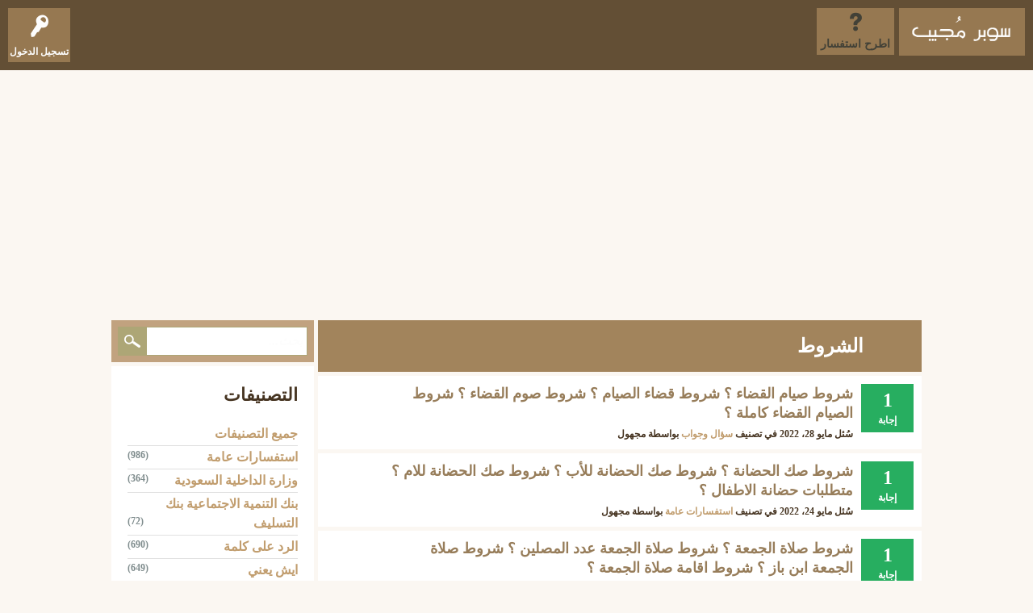

--- FILE ---
content_type: text/html; charset=utf-8
request_url: https://kal-el.org/tag/%D8%A7%D9%84%D8%B4%D8%B1%D9%88%D8%B7
body_size: 15855
content:
<!DOCTYPE html>
<html lang="ar">
<!-- Powered by Question2Answer - http://www.question2answer.org/ -->
<head>
<meta charset="utf-8">
<title> الشروط - سوبر مجيب</title>
<meta name="viewport" content="width=device-width, initial-scale=1">
<style>
@font-face {
 font-family: 'Ubuntu'; font-weight: normal; font-style: normal;
 src: local('Ubuntu'),
  url('../qa-theme/SnowFlat/fonts/ubuntu-regular.woff2') format('woff2'), url('../qa-theme/SnowFlat/fonts/ubuntu-regular.woff') format('woff');
}
@font-face {
 font-family: 'Ubuntu'; font-weight: bold; font-style: normal;
 src: local('Ubuntu Bold'), local('Ubuntu-Bold'),
  url('../qa-theme/SnowFlat/fonts/ubuntu-bold.woff2') format('woff2'), url('../qa-theme/SnowFlat/fonts/ubuntu-bold.woff') format('woff');
}
@font-face {
 font-family: 'Ubuntu'; font-weight: normal; font-style: italic;
 src: local('Ubuntu Italic'), local('Ubuntu-Italic'),
  url('../qa-theme/SnowFlat/fonts/ubuntu-italic.woff2') format('woff2'), url('../qa-theme/SnowFlat/fonts/ubuntu-italic.woff') format('woff');
}
@font-face {
 font-family: 'Ubuntu'; font-weight: bold; font-style: italic;
 src: local('Ubuntu Bold Italic'), local('Ubuntu-BoldItalic'),
  url('../qa-theme/SnowFlat/fonts/ubuntu-bold-italic.woff2') format('woff2'), url('../qa-theme/SnowFlat/fonts/ubuntu-bold-italic.woff') format('woff');
}
</style>
<link rel="stylesheet" href="../qa-theme/SnowFlat/qa-styles.css?1.8.8">
<link rel="stylesheet" href="../qa-theme/SnowFlat/qa-styles-rtl.css?1.8.8">
<style>
.qa-nav-user { margin: 0 !important; }
@media (max-width: 979px) {
 body.qa-template-user.fixed, body[class*="qa-template-user-"].fixed { padding-top: 118px !important; }
 body.qa-template-users.fixed { padding-top: 95px !important; }
}
@media (min-width: 980px) {
 body.qa-template-users.fixed { padding-top: 105px !important;}
}
</style>
<link rel="canonical" href="https://kal-el.org/tag/%D8%A7%D9%84%D8%B4%D8%B1%D9%88%D8%B7">
<link rel="next" href="../tag/%D8%A7%D9%84%D8%B4%D8%B1%D9%88%D8%B7?start=20" >
<link rel="search" type="application/opensearchdescription+xml" title="سوبر مجيب" href="../opensearch.xml">
<meta name="Keywords" content="استفسارات عامة، وزارة الداخلية السعودية، موعد الرواتب السعودية، بنك التنمية الاجتماعية، بنك التسليف ، ايش يعني، أرقام هواتف، الرد على، مشكلتي، بحرف، ماهو أفضل، رأيكم في، كيف أعرف، حلول المناهج">
<link rel="shortcut icon" href="https://kal-el.org/favicon.ico" type="image/x-icon">
<meta name="msvalidate.01" content="C3C89E9BB4827AC0C5711319DF3336B0" />
<meta property="og:title" content="سوبر مُجيب | سؤال وجواب">
<meta property="og:site_name" content="سوبر مجيب">
<meta property="og:url" content="https://kal-el.org/">
<meta property="og:description" content="سؤال و جواب ، رأيكم في ، بحرف ، الرد على كلمة ، ايش يعني ، بنك التسليف ، الأحوال المدنية ، المرور ، موعد الرواتب ، كم باقي على ، كيف أعرف.">
<meta property="og:type" content="website">
<meta property="og:image" content="https://kal-el.org/qa-theme/SnowFlat/images/kal-ellogo.png">
<meta content="https://www.facebook.com/KalelOrg/" property="fb:profile_id">
<meta name="twitter:card" content="summary_large_image">
<meta name="twitter:site" content="@kalelorg">
<meta name="twitter:creator" content="@kalelorg">
<meta name="twitter:title" content="سوبر مُجيب">
<meta name="twitter:description" content=" سوبر مُجيب ~ سؤال و جواب ، استفسارات وزارة الداخلية ، استفسارات بنك التسليف ، استفسارات عامة ، استفسارات التقنية والإتصالات.">
<meta name="twitter:image" content="https://kal-el.org/qa-theme/SnowFlat/images/kal-ellogo.png">
<meta name="twitter:image:width" content="200">
<meta name="twitter:image:height" content="200">
<script type="application/ld+json">
{
  "@context" : "http://schema.org",
  "@type" : "Organization",
  "name" : "سوبر مجيب",
 "url" : "https://kal-el.org/",
 "sameAs" : [
   "https://twitter.com/kalelorg/",
   "https://www.facebook.com/KalelOrg/",
   "https://www.linkedin.com/in/kalelorg/",
   "https://www.instagram.com/kalelorg/"
   ],
  "address": {
    "@type": "PostalAddress",
    "streetAddress": "24 74 Riyadh",
    "addressRegion": "Riyadh",
    "postalCode": "82142",
    "addressCountry": "SA"
  }
}
</script>
<script>
var qa_root = '..\/';
var qa_request = 'tag\/الشروط';
</script>
<script src="../qa-content/jquery-3.5.1.min.js"></script>
<script src="../qa-content/qa-global.js?1.8.8"></script>
<script src="../qa-theme/SnowFlat/js/snow-core.js?1.8.8"></script>
</head>
<body
class="qa-template-tag qa-theme-snowflat qa-body-js-off"
>
<script>
var b = document.getElementsByTagName('body')[0];
b.className = b.className.replace('qa-body-js-off', 'qa-body-js-on');
</script>
<script data-ad-client="ca-pub-1953115629066428" async src="https://pagead2.googlesyndication.com/pagead/js/adsbygoogle.js"></script>
<div id="qam-topbar" class="clearfix">
<div class="qam-main-nav-wrapper clearfix">
<div class="sb-toggle-left qam-menu-toggle"><i class="icon-th-list"></i></div>
<div class="qam-account-items-wrapper">
<div id="qam-account-toggle" class="qam-logged-out">
<i class="icon-key qam-auth-key"></i>
<div class="qam-account-handle">تسجيل الدخول</div>
</div>
<div class="qam-account-items clearfix">
<form action="../login?to=tag%2F%25D8%25A7%25D9%2584%25D8%25B4%25D8%25B1%25D9%2588%25D8%25B7" method="post">
<input type="text" name="emailhandle" dir="auto" placeholder="البريد الإلكتروني، أو اسم المستخدم">
<input type="password" name="password" dir="auto" placeholder="كلمة المرور ">
<div><input type="checkbox" name="remember" id="qam-rememberme" value="1">
<label for="qam-rememberme">تذكر</label></div>
<input type="hidden" name="code" value="0-1768804082-d32b81889dc5c2f0053c34ee18fc4c2e7c05b078">
<input type="submit" value="تسجيل الدخول" class="qa-form-tall-button qa-form-tall-button-login" name="dologin">
</form>
<div class="qa-nav-user">
<ul class="qa-nav-user-list">
<li class="qa-nav-user-item qa-nav-user-register">
<a href="../register?to=tag%2F%25D8%25A7%25D9%2584%25D8%25B4%25D8%25B1%25D9%2588%25D8%25B7" class="qa-nav-user-link">تسجيل</a>
</li>
</ul>
<div class="qa-nav-user-clear">
</div>
</div>
</div> <!-- END qam-account-items -->
</div> <!-- END qam-account-items-wrapper -->
<div class="qa-logo">
<a href="../" class="qa-logo-link" title="سوبر مجيب"><img src="https://kal-el.org/qa-theme/SnowFlat/images/logo.png" width="180" height="70" alt="سوبر مجيب"></a>
</div>
<div class="qa-nav-main">
<ul class="qa-nav-main-list">
<li class="qa-nav-main-item qa-nav-main-ask">
<a href="../ask" class="qa-nav-main-link">اطرح استفسار</a>
</li>
</ul>
<div class="qa-nav-main-clear">
</div>
</div>
</div> <!-- END qam-main-nav-wrapper -->
</div> <!-- END qam-topbar -->
<div class="qam-ask-search-box"><div class="qam-ask-mobile"><a href="../ask" class="turquoise">اطرح استفسار</a></div><div class="qam-search-mobile turquoise" id="qam-search-mobile"></div></div>
<div class="qam-search turquoise the-top" id="the-top-search">
<div class="qa-search">
<form method="get" action="../search">
<input type="text" placeholder="بحث..." name="q" value="" class="qa-search-field">
<input type="submit" value="بحث" class="qa-search-button">
</form>
</div>
</div>
<div class="qa-body-wrapper">
<div class="qa-main-wrapper">
<div class="qa-main">
<div class="qa-main-heading">
<h1>
 الشروط
</h1>
</div>
<div class="qa-part-q-list">
<form method="post" action="../tag/%D8%A7%D9%84%D8%B4%D8%B1%D9%88%D8%B7">
<div class="qa-q-list">
<div class="qa-q-list-item" id="q40239">
<div class="qa-q-item-stats">
<span class="qa-a-count qa-a-count-selected">
<span class="qa-a-count-data">1</span><span class="qa-a-count-pad"> إجابة</span>
</span>
</div>
<div class="qa-q-item-main">
<div class="qa-q-item-title">
<a href="../40239/%D8%B4%D8%B1%D9%88%D8%B7-%D8%B5%D9%8A%D8%A7%D9%85-%D8%A7%D9%84%D9%82%D8%B6%D8%A7%D8%A1-%D8%9F-%D8%B4%D8%B1%D9%88%D8%B7-%D9%82%D8%B6%D8%A7%D8%A1-%D8%A7%D9%84%D8%B5%D9%8A%D8%A7%D9%85-%D8%9F-%D8%B4%D8%B1%D9%88%D8%B7-%D8%B5%D9%88%D9%85-%D8%A7%D9%84%D9%82%D8%B6%D8%A7%D8%A1-%D8%9F-%D8%B4%D8%B1%D9%88%D8%B7-%D8%A7%D9%84%D8%B5%D9%8A%D8%A7%D9%85-%D8%A7%D9%84%D9%82%D8%B6%D8%A7%D8%A1-%D9%83%D8%A7%D9%85%D9%84%D8%A9-%D8%9F">شروط صيام القضاء ؟ شروط قضاء الصيام ؟ شروط صوم القضاء ؟ شروط الصيام القضاء كاملة ؟</a>
</div>
<span class="qa-q-item-avatar-meta">
<span class="qa-q-item-meta">
<span class="qa-q-item-what">سُئل</span>
<span class="qa-q-item-when">
<span class="qa-q-item-when-data">مايو 28، 2022</span>
</span>
<span class="qa-q-item-where">
<span class="qa-q-item-where-pad">في تصنيف </span><span class="qa-q-item-where-data"><a href="../%D8%B3%D8%A4%D8%A7%D9%84-%D9%88%D8%AC%D9%88%D8%A7%D8%A8" class="qa-category-link">سؤال وجواب</a></span>
</span>
<span class="qa-q-item-who">
<span class="qa-q-item-who-pad">بواسطة </span>
<span class="qa-q-item-who-data">مجهول</span>
</span>
</span>
</span>
<div class="qa-q-item-tags">
<ul class="qa-q-item-tag-list">
<li class="qa-q-item-tag-item"><a href="../tag/%D8%A7%D9%84%D8%B4%D8%B1%D9%88%D8%B7" class="qa-tag-link">الشروط</a></li>
<li class="qa-q-item-tag-item"><a href="../tag/%D8%B4%D8%B1%D9%88%D8%B7" class="qa-tag-link">شروط</a></li>
<li class="qa-q-item-tag-item"><a href="../tag/%D8%B4%D8%B1%D9%88%D8%B7-%D8%B5%D9%8A%D8%A7%D9%85-%D8%A7%D9%84%D9%82%D8%B6%D8%A7%D8%A1" class="qa-tag-link">شروط-صيام-القضاء</a></li>
<li class="qa-q-item-tag-item"><a href="../tag/%D8%B4%D8%B1%D9%88%D8%B7-%D9%82%D8%B6%D8%A7%D8%A1-%D8%A7%D9%84%D8%B5%D9%8A%D8%A7%D9%85" class="qa-tag-link">شروط-قضاء-الصيام</a></li>
<li class="qa-q-item-tag-item"><a href="../tag/%D8%B4%D8%B1%D9%88%D8%B7-%D8%B5%D9%88%D9%85-%D8%A7%D9%84%D9%82%D8%B6%D8%A7%D8%A1" class="qa-tag-link">شروط-صوم-القضاء</a></li>
<li class="qa-q-item-tag-item"><a href="../tag/%D8%B4%D8%B1%D9%88%D8%B7-%D8%A7%D9%84%D8%B5%D9%8A%D8%A7%D9%85-%D8%A7%D9%84%D9%82%D8%B6%D8%A7%D8%A1-%D9%83%D8%A7%D9%85%D9%84%D8%A9" class="qa-tag-link">شروط-الصيام-القضاء-كاملة</a></li>
<li class="qa-q-item-tag-item"><a href="../tag/%D9%87%D9%84-%D8%B5%D9%8A%D8%A7%D9%85-%D8%A7%D9%84%D9%82%D8%B6%D8%A7%D8%A1-%D9%8A%D8%B4%D8%AA%D8%B1%D8%B7-%D8%A7%D9%84%D9%86%D9%8A%D9%87" class="qa-tag-link">هل-صيام-القضاء-يشترط-النيه</a></li>
<li class="qa-q-item-tag-item"><a href="../tag/%D8%AD%D9%83%D9%85-%D8%B5%D9%8A%D8%A7%D9%85-%D8%A7%D9%84%D9%82%D8%B6%D8%A7%D8%A1-%D8%A8%D8%B4%D9%87%D8%B1-%D8%B4%D8%B9%D8%A8%D8%A7%D9%86" class="qa-tag-link">حكم-صيام-القضاء-بشهر-شعبان</a></li>
<li class="qa-q-item-tag-item"><a href="../tag/%D8%B5%D9%8A%D8%A7%D9%85-%D8%A7%D9%84%D9%82%D8%B6%D8%A7%D8%A1-%D8%A8%D8%AF%D9%88%D9%86-%D9%86%D9%8A%D8%A9" class="qa-tag-link">صيام-القضاء-بدون-نية</a></li>
<li class="qa-q-item-tag-item"><a href="../tag/%D8%B5%D9%8A%D8%A7%D9%85-%D8%A7%D9%84%D9%82%D8%B6%D8%A7%D8%A1-%D8%A7%D8%B0-%D8%A7%D9%81%D8%B7%D8%B1%D8%AA" class="qa-tag-link">صيام-القضاء-اذ-افطرت</a></li>
<li class="qa-q-item-tag-item"><a href="../tag/%D8%B5%D9%8A%D8%A7%D9%85-%D8%A7%D9%84%D9%82%D8%B6%D8%A7%D8%A1-%D8%A8%D8%B9%D8%AF-%D8%A7%D9%84%D8%B3%D8%AA" class="qa-tag-link">صيام-القضاء-بعد-الست</a></li>
<li class="qa-q-item-tag-item"><a href="../tag/%D8%B5%D9%8A%D8%A7%D9%85-%D8%A7%D9%84%D9%82%D8%B6%D8%A7%D8%A1-%D9%85%D8%AA%D9%82%D8%B7%D8%B9" class="qa-tag-link">صيام-القضاء-متقطع</a></li>
</ul>
</div>
</div>
<div class="qa-q-item-clear">
</div>
</div> <!-- END qa-q-list-item -->
<div class="qa-q-list-item" id="q40204">
<div class="qa-q-item-stats">
<span class="qa-a-count qa-a-count-selected">
<span class="qa-a-count-data">1</span><span class="qa-a-count-pad"> إجابة</span>
</span>
</div>
<div class="qa-q-item-main">
<div class="qa-q-item-title">
<a href="../40204/%D8%B4%D8%B1%D9%88%D8%B7-%D8%B5%D9%83-%D8%A7%D9%84%D8%AD%D8%B6%D8%A7%D9%86%D8%A9-%D8%9F-%D8%B4%D8%B1%D9%88%D8%B7-%D8%B5%D9%83-%D8%A7%D9%84%D8%AD%D8%B6%D8%A7%D9%86%D8%A9-%D9%84%D9%84%D8%A3%D8%A8-%D8%9F-%D8%B4%D8%B1%D9%88%D8%B7-%D8%B5%D9%83-%D8%A7%D9%84%D8%AD%D8%B6%D8%A7%D9%86%D8%A9-%D9%84%D9%84%D8%A7%D9%85-%D8%9F-%D9%85%D8%AA%D8%B7%D9%84%D8%A8%D8%A7%D8%AA-%D8%AD%D8%B6%D8%A7%D9%86%D8%A9-%D8%A7%D9%84%D8%A7%D8%B7%D9%81%D8%A7%D9%84-%D8%9F">شروط صك الحضانة ؟ شروط صك الحضانة للأب ؟ شروط صك الحضانة للام ؟ متطلبات حضانة الاطفال ؟</a>
</div>
<span class="qa-q-item-avatar-meta">
<span class="qa-q-item-meta">
<span class="qa-q-item-what">سُئل</span>
<span class="qa-q-item-when">
<span class="qa-q-item-when-data">مايو 24، 2022</span>
</span>
<span class="qa-q-item-where">
<span class="qa-q-item-where-pad">في تصنيف </span><span class="qa-q-item-where-data"><a href="../%D8%A7%D8%B3%D8%AA%D9%81%D8%B3%D8%A7%D8%B1%D8%A7%D8%AA-%D8%B9%D8%A7%D9%85%D8%A9" class="qa-category-link">استفسارات عامة</a></span>
</span>
<span class="qa-q-item-who">
<span class="qa-q-item-who-pad">بواسطة </span>
<span class="qa-q-item-who-data">مجهول</span>
</span>
</span>
</span>
<div class="qa-q-item-tags">
<ul class="qa-q-item-tag-list">
<li class="qa-q-item-tag-item"><a href="../tag/%D8%A7%D9%84%D8%B4%D8%B1%D9%88%D8%B7" class="qa-tag-link">الشروط</a></li>
<li class="qa-q-item-tag-item"><a href="../tag/%D8%B4%D8%B1%D9%88%D8%B7" class="qa-tag-link">شروط</a></li>
<li class="qa-q-item-tag-item"><a href="../tag/%D8%B4%D8%B1%D9%88%D8%B7-%D8%B5%D9%83-%D8%A7%D9%84%D8%AD%D8%B6%D8%A7%D9%86%D8%A9" class="qa-tag-link">شروط-صك-الحضانة</a></li>
<li class="qa-q-item-tag-item"><a href="../tag/%D8%B4%D8%B1%D9%88%D8%B7-%D8%B5%D9%83-%D8%A7%D9%84%D8%AD%D8%B6%D8%A7%D9%86%D8%A9-%D9%84%D9%84%D8%A3%D8%A8" class="qa-tag-link">شروط-صك-الحضانة-للأب</a></li>
<li class="qa-q-item-tag-item"><a href="../tag/%D8%B4%D8%B1%D9%88%D8%B7-%D8%B5%D9%83-%D8%A7%D9%84%D8%AD%D8%B6%D8%A7%D9%86%D8%A9-%D9%84%D9%84%D8%A7%D9%85" class="qa-tag-link">شروط-صك-الحضانة-للام</a></li>
<li class="qa-q-item-tag-item"><a href="../tag/%D9%85%D8%AA%D8%B7%D9%84%D8%A8%D8%A7%D8%AA-%D8%AD%D8%B6%D8%A7%D9%86%D8%A9-%D8%A7%D9%84%D8%A7%D8%B7%D9%81%D8%A7%D9%84" class="qa-tag-link">متطلبات-حضانة-الاطفال</a></li>
<li class="qa-q-item-tag-item"><a href="../tag/%D8%B5%D9%83-%D8%A7%D9%84%D8%AD%D8%B6%D8%A7%D9%86%D8%A9-%D8%A7%D9%84%D8%AC%D8%AF%D9%8A%D8%AF" class="qa-tag-link">صك-الحضانة-الجديد</a></li>
<li class="qa-q-item-tag-item"><a href="../tag/%D8%B5%D9%83-%D8%A7%D9%84%D8%AD%D8%B6%D8%A7%D9%86%D8%A9-%D9%84%D9%84%D8%A7%D9%85" class="qa-tag-link">صك-الحضانة-للام</a></li>
<li class="qa-q-item-tag-item"><a href="../tag/%D8%B4%D8%B1%D9%88%D8%B7-%D8%A7%D9%84%D8%AD%D8%B6%D8%A7%D9%86%D8%A9-%D8%A8%D8%B9%D8%AF-%D8%A7%D9%84%D8%B7%D9%84%D8%A7%D9%82" class="qa-tag-link">شروط-الحضانة-بعد-الطلاق</a></li>
</ul>
</div>
</div>
<div class="qa-q-item-clear">
</div>
</div> <!-- END qa-q-list-item -->
<div class="qa-q-list-item" id="q40202">
<div class="qa-q-item-stats">
<span class="qa-a-count qa-a-count-selected">
<span class="qa-a-count-data">1</span><span class="qa-a-count-pad"> إجابة</span>
</span>
</div>
<div class="qa-q-item-main">
<div class="qa-q-item-title">
<a href="../40202/%D8%B4%D8%B1%D9%88%D8%B7-%D8%B5%D9%84%D8%A7%D8%A9-%D8%A7%D9%84%D8%AC%D9%85%D8%B9%D8%A9-%D8%9F-%D8%B4%D8%B1%D9%88%D8%B7-%D8%B5%D9%84%D8%A7%D8%A9-%D8%A7%D9%84%D8%AC%D9%85%D8%B9%D8%A9-%D8%B9%D8%AF%D8%AF-%D8%A7%D9%84%D9%85%D8%B5%D9%84%D9%8A%D9%86-%D8%9F-%D8%B4%D8%B1%D9%88%D8%B7-%D8%B5%D9%84%D8%A7%D8%A9-%D8%A7%D9%84%D8%AC%D9%85%D8%B9%D8%A9-%D8%A7%D8%A8%D9%86-%D8%A8%D8%A7%D8%B2-%D8%9F-%D8%B4%D8%B1%D9%88%D8%B7-%D8%A7%D9%82%D8%A7%D9%85%D8%A9-%D8%B5%D9%84%D8%A7%D8%A9-%D8%A7%D9%84%D8%AC%D9%85%D8%B9%D8%A9-%D8%9F">شروط صلاة الجمعة ؟ شروط صلاة الجمعة عدد المصلين ؟ شروط صلاة الجمعة ابن باز ؟ شروط اقامة صلاة الجمعة ؟</a>
</div>
<span class="qa-q-item-avatar-meta">
<span class="qa-q-item-meta">
<span class="qa-q-item-what">سُئل</span>
<span class="qa-q-item-when">
<span class="qa-q-item-when-data">مايو 24، 2022</span>
</span>
<span class="qa-q-item-where">
<span class="qa-q-item-where-pad">في تصنيف </span><span class="qa-q-item-where-data"><a href="../%D8%AD%D9%84%D9%88%D9%84-%D8%A7%D9%84%D9%85%D9%86%D8%A7%D9%87%D8%AC-%D8%A7%D9%84%D9%85%D8%AF%D8%B1%D8%B3%D9%8A%D8%A9" class="qa-category-link">حلول المناهج</a></span>
</span>
<span class="qa-q-item-who">
<span class="qa-q-item-who-pad">بواسطة </span>
<span class="qa-q-item-who-data">مجهول</span>
</span>
</span>
</span>
<div class="qa-q-item-tags">
<ul class="qa-q-item-tag-list">
<li class="qa-q-item-tag-item"><a href="../tag/%D8%B4%D8%B1%D9%88%D8%B7" class="qa-tag-link">شروط</a></li>
<li class="qa-q-item-tag-item"><a href="../tag/%D8%A7%D9%84%D8%B4%D8%B1%D9%88%D8%B7" class="qa-tag-link">الشروط</a></li>
<li class="qa-q-item-tag-item"><a href="../tag/%D8%B4%D8%B1%D9%88%D8%B7-%D8%B5%D9%84%D8%A7%D8%A9-%D8%A7%D9%84%D8%AC%D9%85%D8%B9%D8%A9" class="qa-tag-link">شروط-صلاة-الجمعة</a></li>
<li class="qa-q-item-tag-item"><a href="../tag/%D8%B4%D8%B1%D9%88%D8%B7-%D8%B5%D9%84%D8%A7%D8%A9-%D8%A7%D9%84%D8%AC%D9%85%D8%B9%D8%A9-%D8%B9%D8%AF%D8%AF-%D8%A7%D9%84%D9%85%D8%B5%D9%84%D9%8A%D9%86" class="qa-tag-link">شروط-صلاة-الجمعة-عدد-المصلين</a></li>
<li class="qa-q-item-tag-item"><a href="../tag/%D8%B4%D8%B1%D9%88%D8%B7-%D8%B5%D9%84%D8%A7%D8%A9-%D8%A7%D9%84%D8%AC%D9%85%D8%B9%D8%A9-%D8%A7%D8%A8%D9%86-%D8%A8%D8%A7%D8%B2" class="qa-tag-link">شروط-صلاة-الجمعة-ابن-باز</a></li>
<li class="qa-q-item-tag-item"><a href="../tag/%D8%B4%D8%B1%D9%88%D8%B7-%D8%A7%D9%82%D8%A7%D9%85%D8%A9-%D8%B5%D9%84%D8%A7%D8%A9-%D8%A7%D9%84%D8%AC%D9%85%D8%B9%D8%A9" class="qa-tag-link">شروط-اقامة-صلاة-الجمعة</a></li>
<li class="qa-q-item-tag-item"><a href="../tag/%D9%85%D9%86-%D8%B4%D8%B1%D9%88%D8%B7-%D8%B5%D8%AD%D8%A9-%D8%B5%D9%84%D8%A7%D8%A9-%D8%A7%D9%84%D8%AC%D9%85%D8%B9%D8%A9-%D8%A7%D9%84%D8%A7%D8%B3%D8%AA%D9%8A%D8%B7%D8%A7%D9%86" class="qa-tag-link">من-شروط-صحة-صلاة-الجمعة-الاستيطان</a></li>
<li class="qa-q-item-tag-item"><a href="../tag/%D8%B4%D8%B1%D9%88%D8%B7-%D8%B5%D9%84%D8%A7%D8%A9-%D8%A7%D9%84%D8%AC%D9%85%D8%B9%D8%A9-40-%D8%B4%D8%AE%D8%B5" class="qa-tag-link">شروط-صلاة-الجمعة-40-شخص</a></li>
<li class="qa-q-item-tag-item"><a href="../tag/%D8%B4%D8%B1%D9%88%D8%B7-%D8%B5%D9%84%D8%A7%D8%A9-%D8%A7%D9%84%D8%AC%D9%85%D8%B9%D8%A9-%D8%A7%D9%84%D8%B9%D8%AF%D8%AF" class="qa-tag-link">شروط-صلاة-الجمعة-العدد</a></li>
<li class="qa-q-item-tag-item"><a href="../tag/%D8%B4%D8%B1%D9%88%D8%B7-%D8%B5%D9%84%D8%A7%D8%A9-%D8%A7%D9%84%D8%AC%D9%85%D8%B9%D8%A9-%D8%B9%D9%86%D8%AF-%D8%A7%D9%84%D8%B4%D9%8A%D8%B9%D8%A9" class="qa-tag-link">شروط-صلاة-الجمعة-عند-الشيعة</a></li>
</ul>
</div>
</div>
<div class="qa-q-item-clear">
</div>
</div> <!-- END qa-q-list-item -->
<div class="qa-q-list-item" id="q40200">
<div class="qa-q-item-stats">
<span class="qa-a-count qa-a-count-selected">
<span class="qa-a-count-data">1</span><span class="qa-a-count-pad"> إجابة</span>
</span>
</div>
<div class="qa-q-item-main">
<div class="qa-q-item-title">
<a href="../40200/%D8%B4%D8%B1%D9%88%D8%B7-%D8%B5%D9%84%D8%AD-%D8%A7%D9%84%D8%AD%D8%AF%D9%8A%D8%A8%D9%8A%D8%A9-%D8%9F-%D9%85%D8%A7%D9%87%D9%8A-%D8%B4%D8%B1%D9%88%D8%B7-%D8%B5%D9%84%D8%AD-%D8%A7%D9%84%D8%AD%D8%AF%D9%8A%D8%A8%D9%8A%D8%A9-%D8%A7%D9%84%D8%B9%D8%B4%D8%B1%D8%A9-%D8%9F-%D8%A8%D9%86%D9%88%D8%AF-%D8%B5%D9%84%D8%AD-%D8%A7%D9%84%D8%AD%D8%AF%D9%8A%D8%A8%D9%8A%D8%A9-%D8%9F-%D8%B5%D9%84%D8%AD-%D8%A7%D9%84%D8%AD%D8%AF%D9%8A%D8%A8%D9%8A%D8%A9-%D9%85%D9%84%D8%AE%D8%B5-%D8%B4%D8%B1%D9%88%D8%B7%D9%87%D8%A7-%D8%9F">شروط صلح الحديبية ؟ ماهي شروط صلح الحديبية العشرة ؟ بنود صلح الحديبية ؟ صلح الحديبية ملخص شروطها ؟</a>
</div>
<span class="qa-q-item-avatar-meta">
<span class="qa-q-item-meta">
<span class="qa-q-item-what">سُئل</span>
<span class="qa-q-item-when">
<span class="qa-q-item-when-data">مايو 24، 2022</span>
</span>
<span class="qa-q-item-where">
<span class="qa-q-item-where-pad">في تصنيف </span><span class="qa-q-item-where-data"><a href="../%D8%AD%D9%84%D9%88%D9%84-%D8%A7%D9%84%D9%85%D9%86%D8%A7%D9%87%D8%AC-%D8%A7%D9%84%D9%85%D8%AF%D8%B1%D8%B3%D9%8A%D8%A9" class="qa-category-link">حلول المناهج</a></span>
</span>
<span class="qa-q-item-who">
<span class="qa-q-item-who-pad">بواسطة </span>
<span class="qa-q-item-who-data">مجهول</span>
</span>
</span>
</span>
<div class="qa-q-item-tags">
<ul class="qa-q-item-tag-list">
<li class="qa-q-item-tag-item"><a href="../tag/%D8%B4%D8%B1%D9%88%D8%B7" class="qa-tag-link">شروط</a></li>
<li class="qa-q-item-tag-item"><a href="../tag/%D8%A7%D9%84%D8%B4%D8%B1%D9%88%D8%B7" class="qa-tag-link">الشروط</a></li>
<li class="qa-q-item-tag-item"><a href="../tag/%D8%B4%D8%B1%D9%88%D8%B7-%D8%B5%D9%84%D8%AD-%D8%A7%D9%84%D8%AD%D8%AF%D9%8A%D8%A8%D9%8A%D8%A9" class="qa-tag-link">شروط-صلح-الحديبية</a></li>
<li class="qa-q-item-tag-item"><a href="../tag/%D9%85%D8%A7%D9%87%D9%8A-%D8%B4%D8%B1%D9%88%D8%B7-%D8%B5%D9%84%D8%AD-%D8%A7%D9%84%D8%AD%D8%AF%D9%8A%D8%A8%D9%8A%D8%A9-%D8%A7%D9%84%D8%B9%D8%B4%D8%B1%D8%A9" class="qa-tag-link">ماهي-شروط-صلح-الحديبية-العشرة</a></li>
<li class="qa-q-item-tag-item"><a href="../tag/%D8%A8%D9%86%D9%88%D8%AF-%D8%B5%D9%84%D8%AD-%D8%A7%D9%84%D8%AD%D8%AF%D9%8A%D8%A8%D9%8A%D8%A9" class="qa-tag-link">بنود-صلح-الحديبية</a></li>
<li class="qa-q-item-tag-item"><a href="../tag/%D8%B5%D9%84%D8%AD-%D8%A7%D9%84%D8%AD%D8%AF%D9%8A%D8%A8%D9%8A%D8%A9-%D9%85%D9%84%D8%AE%D8%B5-%D8%B4%D8%B1%D9%88%D8%B7%D9%87%D8%A7" class="qa-tag-link">صلح-الحديبية-ملخص-شروطها</a></li>
<li class="qa-q-item-tag-item"><a href="../tag/%D8%B4%D8%B1%D9%88%D8%B7-%D8%B5%D9%84%D8%AD-%D8%A7%D9%84%D8%AD%D8%AF%D9%8A%D8%A8%D9%8A%D8%A9-%D9%88%D9%85%D9%88%D9%82%D9%81-%D8%A7%D9%84%D8%B5%D8%AD%D8%A7%D8%A8%D8%A9-%D9%85%D9%86%D9%87" class="qa-tag-link">شروط-صلح-الحديبية-وموقف-الصحابة-منه</a></li>
<li class="qa-q-item-tag-item"><a href="../tag/%D9%85%D9%86-%D8%B4%D8%B1%D9%88%D8%B7-%D8%B5%D9%84%D8%AD-%D8%A7%D9%84%D8%AD%D8%AF%D9%8A%D8%A8%D9%8A%D8%A9-%D8%AA%D8%AC%D9%86%D8%A8-%D8%A7%D9%84%D9%82%D8%AA%D8%A7%D9%84-%D8%A3%D9%88-%D8%A7%D9%84%D8%AA%D8%AD%D8%B1%D9%8A%D8%B6" class="qa-tag-link">من-شروط-صلح-الحديبية-تجنب-القتال-أو-التحريض</a></li>
<li class="qa-q-item-tag-item"><a href="../tag/%D9%85%D9%86-%D8%B4%D8%B1%D9%88%D8%B7-%D8%B5%D9%84%D8%AD-%D8%A7%D9%84%D8%AD%D8%AF%D9%8A%D8%A8%D9%8A%D8%A9-%D9%87%D8%AF%D9%86%D8%A9-%D9%85%D8%AF%D8%AA%D9%87%D8%A7" class="qa-tag-link">من-شروط-صلح-الحديبية-هدنة-مدتها</a></li>
</ul>
</div>
</div>
<div class="qa-q-item-clear">
</div>
</div> <!-- END qa-q-list-item -->
<div class="qa-q-list-item" id="q40157">
<div class="qa-q-item-stats">
<span class="qa-a-count qa-a-count-selected">
<span class="qa-a-count-data">2</span><span class="qa-a-count-pad"> إجابات</span>
</span>
</div>
<div class="qa-q-item-main">
<div class="qa-q-item-title">
<a href="../40157/%D8%B4%D8%B1%D9%88%D8%B7-%D8%B6%D9%85%D8%A7%D9%86-stc-%D8%9F-%D8%B6%D9%85%D8%A7%D9%86-stc-%D9%84%D9%84%D8%A7%D8%AC%D9%87%D8%B2%D8%A9-%D8%9F-%D8%B6%D9%85%D8%A7%D9%86-stc-%D8%B9%D9%84%D9%89-%D8%A7%D9%84%D8%A7%D9%8A%D9%81%D9%88%D9%86-%D8%9F-%D8%B6%D9%85%D8%A7%D9%86-%D8%AC%D9%88%D8%A7%D9%84-stc-%D8%9F-%D8%B6%D9%85%D8%A7%D9%86-%D8%A7%D8%B3-%D8%AA%D9%8A-%D8%B3%D9%8A-%D8%9F">شروط ضمان stc ؟ ضمان stc للاجهزة ؟ ضمان stc على الايفون ؟ ضمان جوال stc ؟ ضمان اس تي سي ؟</a>
</div>
<span class="qa-q-item-avatar-meta">
<span class="qa-q-item-meta">
<span class="qa-q-item-what">سُئل</span>
<span class="qa-q-item-when">
<span class="qa-q-item-when-data">مايو 20، 2022</span>
</span>
<span class="qa-q-item-where">
<span class="qa-q-item-where-pad">في تصنيف </span><span class="qa-q-item-where-data"><a href="../%D8%A7%D9%84%D8%A7%D8%AA%D8%B5%D8%A7%D9%84%D8%A7%D8%AA-%D9%88%D8%A7%D9%84%D8%AA%D9%82%D9%86%D9%8A%D8%A7%D8%AA" class="qa-category-link">الاتصالات والتقنيات</a></span>
</span>
<span class="qa-q-item-who">
<span class="qa-q-item-who-pad">بواسطة </span>
<span class="qa-q-item-who-data">مجهول</span>
</span>
</span>
</span>
<div class="qa-q-item-tags">
<ul class="qa-q-item-tag-list">
<li class="qa-q-item-tag-item"><a href="../tag/%D8%A7%D9%84%D8%A7%D8%AA%D8%B5%D8%A7%D9%84%D8%A7%D8%AA-%D8%A7%D9%84%D8%B3%D8%B9%D9%88%D8%AF%D9%8A%D8%A9" class="qa-tag-link">الاتصالات-السعودية</a></li>
<li class="qa-q-item-tag-item"><a href="../tag/stc" class="qa-tag-link">stc</a></li>
<li class="qa-q-item-tag-item"><a href="../tag/%D8%A7%D9%84%D8%B4%D8%B1%D9%88%D8%B7" class="qa-tag-link">الشروط</a></li>
<li class="qa-q-item-tag-item"><a href="../tag/%D8%B4%D8%B1%D9%88%D8%B7" class="qa-tag-link">شروط</a></li>
<li class="qa-q-item-tag-item"><a href="../tag/%D8%A7%D9%84%D8%B6%D9%85%D8%A7%D9%86" class="qa-tag-link">الضمان</a></li>
<li class="qa-q-item-tag-item"><a href="../tag/%D8%B4%D8%B1%D9%88%D8%B7-%D8%B6%D9%85%D8%A7%D9%86" class="qa-tag-link">شروط-ضمان</a></li>
<li class="qa-q-item-tag-item"><a href="../tag/%D8%B4%D8%B1%D9%88%D8%B7-%D8%B6%D9%85%D8%A7%D9%86-stc" class="qa-tag-link">شروط-ضمان-stc</a></li>
<li class="qa-q-item-tag-item"><a href="../tag/%D8%B6%D9%85%D8%A7%D9%86-stc-%D9%84%D9%84%D8%A7%D8%AC%D9%87%D8%B2%D8%A9" class="qa-tag-link">ضمان-stc-للاجهزة</a></li>
<li class="qa-q-item-tag-item"><a href="../tag/%D8%B6%D9%85%D8%A7%D9%86-stc-%D8%B9%D9%84%D9%89-%D8%A7%D9%84%D8%A7%D9%8A%D9%81%D9%88%D9%86" class="qa-tag-link">ضمان-stc-على-الايفون</a></li>
<li class="qa-q-item-tag-item"><a href="../tag/%D8%B6%D9%85%D8%A7%D9%86-%D8%AC%D9%88%D8%A7%D9%84-stc" class="qa-tag-link">ضمان-جوال-stc</a></li>
<li class="qa-q-item-tag-item"><a href="../tag/%D8%B6%D9%85%D8%A7%D9%86-%D8%A7%D8%B3-%D8%AA%D9%8A-%D8%B3%D9%8A" class="qa-tag-link">ضمان-اس-تي-سي</a></li>
<li class="qa-q-item-tag-item"><a href="../tag/%D8%AE%D8%AF%D9%85%D8%A7%D8%AA-%D9%85%D8%A7%D8%A8%D8%B9%D8%AF-%D8%A7%D9%84%D8%A8%D9%8A%D8%B9-stc" class="qa-tag-link">خدمات-مابعد-البيع-stc</a></li>
<li class="qa-q-item-tag-item"><a href="../tag/%D9%85%D8%B1%D9%83%D8%B2-%D8%B5%D9%8A%D8%A7%D9%86%D8%A9-stc-%D8%A7%D9%84%D8%B1%D9%8A%D8%A7%D8%B6" class="qa-tag-link">مركز-صيانة-stc-الرياض</a></li>
<li class="qa-q-item-tag-item"><a href="../tag/stc-%D8%B6%D9%85%D8%A7%D9%86" class="qa-tag-link">stc-ضمان</a></li>
<li class="qa-q-item-tag-item"><a href="../tag/%D8%B1%D9%82%D9%85-%D8%B6%D9%85%D8%A7%D9%86-stc" class="qa-tag-link">رقم-ضمان-stc</a></li>
<li class="qa-q-item-tag-item"><a href="../tag/%D8%B3%D9%8A%D8%A7%D8%B3%D8%A9-%D8%B6%D9%85%D8%A7%D9%86-%D8%A7%D8%B3-%D8%AA%D9%8A-%D8%B3%D9%8A" class="qa-tag-link">سياسة-ضمان-اس-تي-سي</a></li>
<li class="qa-q-item-tag-item"><a href="../tag/%D8%B6%D9%85%D8%A7%D9%86-%D8%A7%D9%84%D8%A7%D8%AA%D8%B5%D8%A7%D9%84%D8%A7%D8%AA-%D8%A7%D9%84%D8%B3%D8%B9%D9%88%D8%AF%D9%8A%D8%A9-%D9%84%D9%84%D9%87%D9%88%D8%A7%D8%AA%D9%81" class="qa-tag-link">ضمان-الاتصالات-السعودية-للهواتف</a></li>
</ul>
</div>
</div>
<div class="qa-q-item-clear">
</div>
</div> <!-- END qa-q-list-item -->
<div class="qa-q-list-item" id="q40150">
<div class="qa-q-item-stats">
<span class="qa-a-count qa-a-count-selected">
<span class="qa-a-count-data">3</span><span class="qa-a-count-pad"> إجابات</span>
</span>
</div>
<div class="qa-q-item-main">
<div class="qa-q-item-title">
<a href="../40150/%D8%B4%D8%B1%D9%88%D8%B7-%D8%B6%D9%85%D8%A7%D9%86-%D8%AC%D8%B1%D9%8A%D8%B1-%D8%9F-%D8%B6%D9%85%D8%A7%D9%86-%D8%AC%D8%B1%D9%8A%D8%B1-%D8%A8%D8%B1%D9%82%D9%85-%D8%A7%D9%84%D8%AC%D9%88%D8%A7%D9%84-%D8%9F-%D8%B6%D9%85%D8%A7%D9%86-%D8%AC%D8%B1%D9%8A%D8%B1-%D8%B3%D9%88%D8%A1-%D8%A7%D9%84%D8%A7%D8%B3%D8%AA%D8%AE%D8%AF%D8%A7%D9%85-%D8%9F-%D9%87%D9%84-%D8%B6%D9%85%D8%A7%D9%86-%D8%AC%D8%B1%D9%8A%D8%B1-%D9%8A%D8%B4%D9%85%D9%84-%D8%A7%D9%84%D8%B4%D8%A7%D8%B4%D9%87-%D8%9F">شروط ضمان جرير ؟ ضمان جرير برقم الجوال ؟ ضمان جرير سوء الاستخدام ؟ هل ضمان جرير يشمل الشاشه ؟</a>
</div>
<span class="qa-q-item-avatar-meta">
<span class="qa-q-item-meta">
<span class="qa-q-item-what">سُئل</span>
<span class="qa-q-item-when">
<span class="qa-q-item-when-data">مايو 20، 2022</span>
</span>
<span class="qa-q-item-where">
<span class="qa-q-item-where-pad">في تصنيف </span><span class="qa-q-item-where-data"><a href="../%D8%A7%D9%84%D8%A7%D8%AA%D8%B5%D8%A7%D9%84%D8%A7%D8%AA-%D9%88%D8%A7%D9%84%D8%AA%D9%82%D9%86%D9%8A%D8%A7%D8%AA" class="qa-category-link">الاتصالات والتقنيات</a></span>
</span>
<span class="qa-q-item-who">
<span class="qa-q-item-who-pad">بواسطة </span>
<span class="qa-q-item-who-data">مجهول</span>
</span>
</span>
</span>
<div class="qa-q-item-tags">
<ul class="qa-q-item-tag-list">
<li class="qa-q-item-tag-item"><a href="../tag/%D8%B6%D9%85%D8%A7%D9%86" class="qa-tag-link">ضمان</a></li>
<li class="qa-q-item-tag-item"><a href="../tag/%D8%A7%D9%84%D8%B4%D8%B1%D9%88%D8%B7" class="qa-tag-link">الشروط</a></li>
<li class="qa-q-item-tag-item"><a href="../tag/%D8%B4%D8%B1%D9%88%D8%B7-%D8%B6%D9%85%D8%A7%D9%86" class="qa-tag-link">شروط-ضمان</a></li>
<li class="qa-q-item-tag-item"><a href="../tag/%D8%B4%D8%B1%D9%88%D8%B7" class="qa-tag-link">شروط</a></li>
<li class="qa-q-item-tag-item"><a href="../tag/%D8%B4%D8%B1%D9%88%D8%B7-%D8%B6%D9%85%D8%A7%D9%86-%D8%AC%D8%B1%D9%8A%D8%B1" class="qa-tag-link">شروط-ضمان-جرير</a></li>
<li class="qa-q-item-tag-item"><a href="../tag/%D8%B6%D9%85%D8%A7%D9%86-%D8%AC%D8%B1%D9%8A%D8%B1-%D8%A8%D8%B1%D9%82%D9%85-%D8%A7%D9%84%D8%AC%D9%88%D8%A7%D9%84" class="qa-tag-link">ضمان-جرير-برقم-الجوال</a></li>
<li class="qa-q-item-tag-item"><a href="../tag/%D8%B6%D9%85%D8%A7%D9%86-%D8%AC%D8%B1%D9%8A%D8%B1-%D8%B3%D9%88%D8%A1-%D8%A7%D9%84%D8%A7%D8%B3%D8%AA%D8%AE%D8%AF%D8%A7%D9%85" class="qa-tag-link">ضمان-جرير-سوء-الاستخدام</a></li>
<li class="qa-q-item-tag-item"><a href="../tag/%D9%87%D9%84-%D8%B6%D9%85%D8%A7%D9%86-%D8%AC%D8%B1%D9%8A%D8%B1-%D9%8A%D8%B4%D9%85%D9%84-%D8%A7%D9%84%D8%B4%D8%A7%D8%B4%D9%87" class="qa-tag-link">هل-ضمان-جرير-يشمل-الشاشه</a></li>
<li class="qa-q-item-tag-item"><a href="../tag/%D9%83%D9%85-%D8%B6%D9%85%D8%A7%D9%86-%D8%AC%D8%B1%D9%8A%D8%B1-%D9%84%D9%84%D8%A7%D9%8A%D9%81%D9%88%D9%86" class="qa-tag-link">كم-ضمان-جرير-للايفون</a></li>
<li class="qa-q-item-tag-item"><a href="../tag/%D8%B6%D9%85%D8%A7%D9%86-%D8%AC%D8%B1%D9%8A%D8%B1-%D8%A7%D8%A8%D9%84" class="qa-tag-link">ضمان-جرير-ابل</a></li>
<li class="qa-q-item-tag-item"><a href="../tag/%D8%B6%D9%85%D8%A7%D9%86-%D8%AC%D8%B1%D9%8A%D8%B1-%D9%84%D8%A7%D8%A8-%D8%AA%D9%88%D8%A8" class="qa-tag-link">ضمان-جرير-لاب-توب</a></li>
<li class="qa-q-item-tag-item"><a href="../tag/%D8%B6%D9%85%D8%A7%D9%86-%D8%AC%D8%B1%D9%8A%D8%B1-%D9%84%D9%84%D9%85%D8%A7%D9%83-%D8%A8%D9%88%D9%83" class="qa-tag-link">ضمان-جرير-للماك-بوك</a></li>
<li class="qa-q-item-tag-item"><a href="../tag/%D8%B6%D9%85%D8%A7%D9%86-%D8%AC%D8%B1%D9%8A%D8%B1-%D9%84%D9%84%D8%AC%D9%88%D8%A7%D9%84%D8%A7%D8%AA" class="qa-tag-link">ضمان-جرير-للجوالات</a></li>
<li class="qa-q-item-tag-item"><a href="../tag/%D8%B6%D9%85%D8%A7%D9%86-%D8%AC%D8%B1%D9%8A%D8%B1-%D8%A7%D9%84%D8%B4%D8%A7%D8%B4%D8%A7%D8%AA" class="qa-tag-link">ضمان-جرير-الشاشات</a></li>
</ul>
</div>
</div>
<div class="qa-q-item-clear">
</div>
</div> <!-- END qa-q-list-item -->
<div class="qa-q-list-item" id="q40145">
<div class="qa-q-item-stats">
<span class="qa-a-count qa-a-count-selected">
<span class="qa-a-count-data">2</span><span class="qa-a-count-pad"> إجابات</span>
</span>
</div>
<div class="qa-q-item-main">
<div class="qa-q-item-title">
<a href="../40145/%D8%B4%D8%B1%D9%88%D8%B7-%D8%B6%D9%85%D8%A7%D9%86-%D8%AD%D8%A7%D8%B3%D8%A8%D8%A7%D8%AA-%D8%A7%D9%84%D8%B9%D8%B1%D8%A8-%D8%9F-%D8%B4%D8%B1%D9%88%D8%B7-%D8%B5%D9%8A%D8%A7%D9%86%D8%A9-%D8%AD%D8%A7%D8%B3%D8%A8%D8%A7%D8%AA-%D8%A7%D9%84%D8%B9%D8%B1%D8%A8-%D8%9F-%D9%85%D8%B9%D8%B1%D9%81%D8%A9-%D8%B6%D9%85%D8%A7%D9%86-%D8%AD%D8%A7%D8%B3%D8%A8%D8%A7%D8%AA-%D8%A7%D9%84%D8%B9%D8%B1%D8%A8-%D8%9F-%D8%B6%D9%85%D8%A7%D9%86-%D8%AD%D8%A7%D8%B3%D8%A8%D8%A7%D8%AA-%D8%A7%D9%84%D8%B9%D8%B1%D8%A8-%D8%A8%D8%AF%D9%88%D9%86-%D9%81%D8%A7%D8%AA%D9%88%D8%B1%D8%A9-%D8%9F">شروط ضمان حاسبات العرب ؟ شروط صيانة حاسبات العرب ؟ معرفة ضمان حاسبات العرب ؟ ضمان حاسبات العرب بدون فاتورة ؟</a>
</div>
<span class="qa-q-item-avatar-meta">
<span class="qa-q-item-meta">
<span class="qa-q-item-what">سُئل</span>
<span class="qa-q-item-when">
<span class="qa-q-item-when-data">مايو 20، 2022</span>
</span>
<span class="qa-q-item-where">
<span class="qa-q-item-where-pad">في تصنيف </span><span class="qa-q-item-where-data"><a href="../%D8%A7%D9%84%D8%A7%D8%AA%D8%B5%D8%A7%D9%84%D8%A7%D8%AA-%D9%88%D8%A7%D9%84%D8%AA%D9%82%D9%86%D9%8A%D8%A7%D8%AA" class="qa-category-link">الاتصالات والتقنيات</a></span>
</span>
<span class="qa-q-item-who">
<span class="qa-q-item-who-pad">بواسطة </span>
<span class="qa-q-item-who-data">مجهول</span>
</span>
</span>
</span>
<div class="qa-q-item-tags">
<ul class="qa-q-item-tag-list">
<li class="qa-q-item-tag-item"><a href="../tag/%D8%B6%D9%85%D8%A7%D9%86" class="qa-tag-link">ضمان</a></li>
<li class="qa-q-item-tag-item"><a href="../tag/%D8%B4%D8%B1%D9%88%D8%B7" class="qa-tag-link">شروط</a></li>
<li class="qa-q-item-tag-item"><a href="../tag/%D8%A7%D9%84%D8%B4%D8%B1%D9%88%D8%B7" class="qa-tag-link">الشروط</a></li>
<li class="qa-q-item-tag-item"><a href="../tag/%D8%B4%D8%B1%D9%88%D8%B7-%D8%B6%D9%85%D8%A7%D9%86" class="qa-tag-link">شروط-ضمان</a></li>
<li class="qa-q-item-tag-item"><a href="../tag/%D8%B4%D8%B1%D9%88%D8%B7-%D8%B6%D9%85%D8%A7%D9%86-%D8%AD%D8%A7%D8%B3%D8%A8%D8%A7%D8%AA-%D8%A7%D9%84%D8%B9%D8%B1%D8%A8" class="qa-tag-link">شروط-ضمان-حاسبات-العرب</a></li>
<li class="qa-q-item-tag-item"><a href="../tag/%D8%B4%D8%B1%D9%88%D8%B7-%D8%B5%D9%8A%D8%A7%D9%86%D8%A9-%D8%AD%D8%A7%D8%B3%D8%A8%D8%A7%D8%AA-%D8%A7%D9%84%D8%B9%D8%B1%D8%A8" class="qa-tag-link">شروط-صيانة-حاسبات-العرب</a></li>
<li class="qa-q-item-tag-item"><a href="../tag/%D9%85%D8%B9%D8%B1%D9%81%D8%A9-%D8%B6%D9%85%D8%A7%D9%86-%D8%AD%D8%A7%D8%B3%D8%A8%D8%A7%D8%AA-%D8%A7%D9%84%D8%B9%D8%B1%D8%A8" class="qa-tag-link">معرفة-ضمان-حاسبات-العرب</a></li>
<li class="qa-q-item-tag-item"><a href="../tag/%D8%B6%D9%85%D8%A7%D9%86-%D8%AD%D8%A7%D8%B3%D8%A8%D8%A7%D8%AA-%D8%A7%D9%84%D8%B9%D8%B1%D8%A8-%D8%A8%D8%AF%D9%88%D9%86-%D9%81%D8%A7%D8%AA%D9%88%D8%B1%D8%A9" class="qa-tag-link">ضمان-حاسبات-العرب-بدون-فاتورة</a></li>
<li class="qa-q-item-tag-item"><a href="../tag/%D9%87%D9%84-%D8%B6%D9%85%D8%A7%D9%86-%D8%AD%D8%A7%D8%B3%D8%A8%D8%A7%D8%AA-%D8%A7%D9%84%D8%B9%D8%B1%D8%A8-%D9%85%D9%85%D8%AA%D8%A7%D8%B2" class="qa-tag-link">هل-ضمان-حاسبات-العرب-ممتاز</a></li>
<li class="qa-q-item-tag-item"><a href="../tag/%D9%83%D9%85-%D8%B6%D9%85%D8%A7%D9%86-%D8%AD%D8%A7%D8%B3%D8%A8%D8%A7%D8%AA-%D8%A7%D9%84%D8%B9%D8%B1%D8%A8" class="qa-tag-link">كم-ضمان-حاسبات-العرب</a></li>
<li class="qa-q-item-tag-item"><a href="../tag/%D8%B6%D9%85%D8%A7%D9%86-%D8%AD%D8%A7%D8%B3%D8%A8%D8%A7%D8%AA-%D8%A7%D9%84%D8%B9%D8%B1%D8%A8-%D8%AD%D8%AC%D8%B2-%D9%85%D9%88%D8%B9%D8%AF" class="qa-tag-link">ضمان-حاسبات-العرب-حجز-موعد</a></li>
</ul>
</div>
</div>
<div class="qa-q-item-clear">
</div>
</div> <!-- END qa-q-list-item -->
<div class="qa-q-list-item" id="q27094">
<div class="qa-q-item-stats">
<span class="qa-a-count qa-a-count-selected">
<span class="qa-a-count-data">1</span><span class="qa-a-count-pad"> إجابة</span>
</span>
</div>
<div class="qa-q-item-main">
<div class="qa-q-item-title">
<a href="../27094/%D8%B4%D8%B1%D9%88%D8%B7-%D8%A7%D9%84%D8%AA%D8%B3%D8%AC%D9%8A%D9%84-%D9%81%D9%8A-%D9%88%D8%B5%D9%88%D9%84-%D8%9F-%D8%B4%D8%B1%D9%88%D8%B7-%D8%A8%D8%B1%D9%86%D8%A7%D9%85%D8%AC-%D9%88%D8%B5%D9%88%D9%84-%D9%84%D9%84%D9%86%D9%82%D9%84-%D8%9F-%D8%A8%D8%B1%D9%86%D8%A7%D9%85%D8%AC-%D9%88%D8%B5%D9%88%D9%84-%D8%B7%D8%A7%D9%82%D8%A7%D8%AA-%D8%B4%D8%B1%D9%88%D8%B7-%D8%9F">شروط التسجيل في وصول ؟ شروط برنامج وصول للنقل ؟ برنامج وصول طاقات شروط ؟</a>
</div>
<span class="qa-q-item-avatar-meta">
<span class="qa-q-item-meta">
<span class="qa-q-item-what">سُئل</span>
<span class="qa-q-item-when">
<span class="qa-q-item-when-data">نوفمبر 17، 2020</span>
</span>
<span class="qa-q-item-where">
<span class="qa-q-item-where-pad">في تصنيف </span><span class="qa-q-item-where-data"><a href="../%D8%A7%D8%B3%D8%AA%D9%81%D8%B3%D8%A7%D8%B1%D8%A7%D8%AA-%D8%B9%D8%A7%D9%85%D8%A9" class="qa-category-link">استفسارات عامة</a></span>
</span>
<span class="qa-q-item-who">
<span class="qa-q-item-who-pad">بواسطة </span>
<span class="qa-q-item-who-data">مجهول</span>
</span>
</span>
</span>
<div class="qa-q-item-tags">
<ul class="qa-q-item-tag-list">
<li class="qa-q-item-tag-item"><a href="../tag/%D9%88%D8%B5%D9%88%D9%84" class="qa-tag-link">وصول</a></li>
<li class="qa-q-item-tag-item"><a href="../tag/%D8%B7%D8%A7%D9%82%D8%A7%D8%AA" class="qa-tag-link">طاقات</a></li>
<li class="qa-q-item-tag-item"><a href="../tag/%D8%A8%D8%B1%D9%86%D8%A7%D9%85%D8%AC-%D9%88%D8%B5%D9%88%D9%84" class="qa-tag-link">برنامج-وصول</a></li>
<li class="qa-q-item-tag-item"><a href="../tag/%D9%88%D8%B5%D9%88%D9%84-%D8%A7%D9%84%D9%85%D8%B1%D8%A3%D8%A9-%D8%A7%D9%84%D8%B9%D8%A7%D9%85%D9%84%D8%A9" class="qa-tag-link">وصول-المرأة-العاملة</a></li>
<li class="qa-q-item-tag-item"><a href="../tag/%D8%B4%D8%B1%D9%88%D8%B7" class="qa-tag-link">شروط</a></li>
<li class="qa-q-item-tag-item"><a href="../tag/%D8%A7%D9%84%D8%B4%D8%B1%D9%88%D8%B7" class="qa-tag-link">الشروط</a></li>
<li class="qa-q-item-tag-item"><a href="../tag/%D9%85%D8%A7%D9%87%D9%8A-%D8%B4%D8%B1%D9%88%D8%B7" class="qa-tag-link">ماهي-شروط</a></li>
<li class="qa-q-item-tag-item"><a href="../tag/%D8%B4%D8%B1%D9%88%D8%B7-%D8%A7%D9%84%D8%AA%D8%B3%D8%AC%D9%8A%D9%84-%D9%81%D9%8A-%D9%88%D8%B5%D9%88%D9%84" class="qa-tag-link">شروط-التسجيل-في-وصول</a></li>
<li class="qa-q-item-tag-item"><a href="../tag/%D8%B4%D8%B1%D9%88%D8%B7-%D8%A8%D8%B1%D9%86%D8%A7%D9%85%D8%AC-%D9%88%D8%B5%D9%88%D9%84-%D9%84%D9%84%D9%86%D9%82%D9%84" class="qa-tag-link">شروط-برنامج-وصول-للنقل</a></li>
<li class="qa-q-item-tag-item"><a href="../tag/%D8%A8%D8%B1%D9%86%D8%A7%D9%85%D8%AC-%D9%88%D8%B5%D9%88%D9%84-%D8%B7%D8%A7%D9%82%D8%A7%D8%AA-%D8%B4%D8%B1%D9%88%D8%B7" class="qa-tag-link">برنامج-وصول-طاقات-شروط</a></li>
<li class="qa-q-item-tag-item"><a href="../tag/%D8%A7%D9%84%D8%AA%D8%B3%D8%AC%D9%8A%D9%84-%D9%81%D9%8A-%D8%A8%D8%B1%D9%86%D8%A7%D9%85%D8%AC-%D9%88%D8%B5%D9%88%D9%84" class="qa-tag-link">التسجيل-في-برنامج-وصول</a></li>
<li class="qa-q-item-tag-item"><a href="../tag/%D9%88%D8%B5%D9%88%D9%84-%D8%A7%D9%84%D9%85%D8%B1%D8%A3%D8%A9-%D8%B4%D8%B1%D9%88%D8%B7" class="qa-tag-link">وصول-المرأة-شروط</a></li>
<li class="qa-q-item-tag-item"><a href="../tag/%D9%85%D8%A7%D9%87%D9%8A-%D8%B4%D8%B1%D9%88%D8%B7-%D9%88%D8%B5%D9%88%D9%84-%D9%84%D9%84%D8%AA%D9%88%D8%B5%D9%8A%D9%84" class="qa-tag-link">ماهي-شروط-وصول-للتوصيل</a></li>
<li class="qa-q-item-tag-item"><a href="../tag/%D8%B4%D8%B1%D9%88%D8%B7-%D8%A8%D8%B1%D9%86%D8%A7%D9%85%D8%AC-%D9%88%D8%B5%D9%88%D9%84" class="qa-tag-link">شروط-برنامج-وصول</a></li>
</ul>
</div>
</div>
<div class="qa-q-item-clear">
</div>
</div> <!-- END qa-q-list-item -->
<div class="qa-q-list-item" id="q7857">
<div class="qa-q-item-stats">
<span class="qa-a-count qa-a-count-selected">
<span class="qa-a-count-data">1</span><span class="qa-a-count-pad"> إجابة</span>
</span>
</div>
<div class="qa-q-item-main">
<div class="qa-q-item-title">
<a href="../7857/%D8%B4%D8%B1%D9%88%D8%B7-%D9%81%D8%AA%D8%AD-%D9%85%D8%AD%D9%84-%D9%85%D8%B3%D8%AA%D8%AD%D8%B6%D8%B1%D8%A7%D8%AA-%D8%AA%D8%AC%D9%85%D9%8A%D9%84-%D8%B4%D8%B1%D9%88%D8%B7-%D8%A7%D8%B3%D8%AA%D8%AE%D8%B1%D8%A7%D8%AC-%D8%B1%D8%AE%D8%B5%D8%A9-%D9%85%D8%AD%D9%84-%D9%85%D9%83%D9%8A%D8%A7%D8%AC-%D8%A7%D8%AC%D8%B1%D8%A7%D8%A1%D8%A7%D8%AA-%D9%81%D8%AA%D8%AD-%D9%85%D8%AD%D9%84-%D9%85%D8%B3%D8%AA%D8%AD%D8%B6%D8%B1%D8%A7%D8%AA-%D8%AA%D8%AC%D9%85%D9%8A%D9%84-%D8%A7%D8%B4%D8%AA%D8%B1%D8%A7%D8%B7%D8%A7%D8%AA-%D8%A7%D9%84%D8%A8%D9%84%D8%AF%D9%8A%D8%A9-%D9%85%D9%83%D9%8A%D8%A7%D8%AC">شروط فتح محل مستحضرات تجميل ؟ شروط استخراج رخصة محل مكياج ؟ اجراءات فتح محل مستحضرات تجميل ؟ اشتراطات البلدية مكياج ؟</a>
</div>
<span class="qa-q-item-avatar-meta">
<span class="qa-q-item-meta">
<span class="qa-q-item-what">سُئل</span>
<span class="qa-q-item-when">
<span class="qa-q-item-when-data">فبراير 25، 2020</span>
</span>
<span class="qa-q-item-where">
<span class="qa-q-item-where-pad">في تصنيف </span><span class="qa-q-item-where-data"><a href="../%D8%A7%D8%B3%D8%AA%D9%81%D8%B3%D8%A7%D8%B1%D8%A7%D8%AA-%D8%B9%D8%A7%D9%85%D8%A9" class="qa-category-link">استفسارات عامة</a></span>
</span>
<span class="qa-q-item-who">
<span class="qa-q-item-who-pad">بواسطة </span>
<span class="qa-q-item-who-data">مجهول</span>
</span>
</span>
</span>
<div class="qa-q-item-tags">
<ul class="qa-q-item-tag-list">
<li class="qa-q-item-tag-item"><a href="../tag/%D8%B4%D8%B1%D9%88%D8%B7" class="qa-tag-link">شروط</a></li>
<li class="qa-q-item-tag-item"><a href="../tag/%D8%A7%D9%84%D8%A8%D9%84%D8%AF%D9%8A%D8%A9" class="qa-tag-link">البلدية</a></li>
<li class="qa-q-item-tag-item"><a href="../tag/%D8%B4%D8%B1%D9%88%D8%B7-%D8%A7%D9%84%D8%A8%D9%84%D8%AF%D9%8A%D8%A9" class="qa-tag-link">شروط-البلدية</a></li>
<li class="qa-q-item-tag-item"><a href="../tag/%D9%81%D8%AA%D8%AD" class="qa-tag-link">فتح</a></li>
<li class="qa-q-item-tag-item"><a href="../tag/%D8%A7%D9%84%D8%B4%D8%B1%D9%88%D8%B7" class="qa-tag-link">الشروط</a></li>
<li class="qa-q-item-tag-item"><a href="../tag/%D9%85%D8%AA%D8%B7%D9%84%D8%A8%D8%A7%D8%AA-%D9%81%D8%AA%D8%AD" class="qa-tag-link">متطلبات-فتح</a></li>
<li class="qa-q-item-tag-item"><a href="../tag/%D8%B4%D8%B1%D9%88%D8%B7-%D8%A7%D8%B3%D8%AA%D8%AE%D8%B1%D8%A7%D8%AC-%D8%B1%D8%AE%D8%B5%D8%A9" class="qa-tag-link">شروط-استخراج-رخصة</a></li>
<li class="qa-q-item-tag-item"><a href="../tag/%D8%A7%D8%AC%D8%B1%D8%A7%D8%A1%D8%A7%D8%AA-%D9%81%D8%AA%D8%AD" class="qa-tag-link">اجراءات-فتح</a></li>
<li class="qa-q-item-tag-item"><a href="../tag/%D9%85%D8%B3%D8%AA%D8%AD%D8%B6%D8%B1%D8%A7%D8%AA-%D8%AA%D8%AC%D9%85%D9%8A%D9%84" class="qa-tag-link">مستحضرات-تجميل</a></li>
<li class="qa-q-item-tag-item"><a href="../tag/beauty-products" class="qa-tag-link">beauty-products</a></li>
<li class="qa-q-item-tag-item"><a href="../tag/makeup" class="qa-tag-link">makeup</a></li>
<li class="qa-q-item-tag-item"><a href="../tag/%D9%81%D8%AA%D8%AD-%D9%85%D8%AD%D9%84-%D9%85%D9%83%D9%8A%D8%A7%D8%AC" class="qa-tag-link">فتح-محل-مكياج</a></li>
<li class="qa-q-item-tag-item"><a href="../tag/%D8%B4%D8%B1%D9%88%D8%B7-%D9%81%D8%AA%D8%AD-%D9%85%D8%AD%D9%84-%D9%85%D9%83%D9%8A%D8%A7%D8%AC" class="qa-tag-link">شروط-فتح-محل-مكياج</a></li>
<li class="qa-q-item-tag-item"><a href="../tag/%D8%B4%D8%B1%D9%88%D8%B7-%D9%81%D8%AA%D8%AD-%D9%85%D8%B3%D8%AA%D8%AD%D8%B6%D8%B1%D8%A7%D8%AA-%D8%AA%D8%AC%D9%85%D9%8A%D9%84" class="qa-tag-link">شروط-فتح-مستحضرات-تجميل</a></li>
<li class="qa-q-item-tag-item"><a href="../tag/%D8%B4%D8%B1%D9%88%D8%B7-%D8%A7%D8%B3%D8%AA%D8%AE%D8%B1%D8%A7%D8%AC-%D8%B1%D8%AE%D8%B5%D8%A9-%D9%85%D8%B3%D8%AA%D8%AD%D8%B6%D8%B1%D8%A7%D8%AA-%D8%AA%D8%AC%D9%85%D9%8A%D9%84" class="qa-tag-link">شروط-استخراج-رخصة-مستحضرات-تجميل</a></li>
<li class="qa-q-item-tag-item"><a href="../tag/%D8%A7%D8%AC%D8%B1%D8%A7%D8%A1%D8%A7%D8%AA-%D9%81%D8%AA%D8%AD-%D9%85%D8%B3%D8%AA%D8%AD%D8%B6%D8%B1%D8%A7%D8%AA-%D8%AA%D8%AC%D9%85%D9%8A%D9%84" class="qa-tag-link">اجراءات-فتح-مستحضرات-تجميل</a></li>
<li class="qa-q-item-tag-item"><a href="../tag/%D8%A7%D8%B4%D8%AA%D8%B1%D8%A7%D8%B7%D8%A7%D8%AA-%D8%A7%D9%84%D8%A8%D9%84%D8%AF%D9%8A%D8%A9-%D9%85%D8%B3%D8%AA%D8%AD%D8%B6%D8%B1%D8%A7%D8%AA-%D8%AA%D8%AC%D9%85%D9%8A%D9%84" class="qa-tag-link">اشتراطات-البلدية-مستحضرات-تجميل</a></li>
<li class="qa-q-item-tag-item"><a href="../tag/%D8%B7%D8%B1%D9%8A%D9%82%D8%A9-%D9%81%D8%AA%D8%AD-%D9%85%D8%B3%D8%AA%D8%AD%D8%B6%D8%B1%D8%A7%D8%AA-%D8%AA%D8%AC%D9%85%D9%8A%D9%84" class="qa-tag-link">طريقة-فتح-مستحضرات-تجميل</a></li>
<li class="qa-q-item-tag-item"><a href="../tag/%D9%85%D8%AA%D8%B7%D9%84%D8%A8%D8%A7%D8%AA-%D9%81%D8%AA%D8%AD-%D9%85%D8%B3%D8%AA%D8%AD%D8%B6%D8%B1%D8%A7%D8%AA-%D8%AA%D8%AC%D9%85%D9%8A%D9%84-%D9%81%D9%8A-%D8%A7%D9%84%D8%B3%D8%B9%D9%88%D8%AF%D9%8A%D8%A9" class="qa-tag-link">متطلبات-فتح-مستحضرات-تجميل-في-السعودية</a></li>
<li class="qa-q-item-tag-item"><a href="../tag/%D8%A7%D8%AC%D8%B1%D8%A7%D8%A1%D8%A7%D8%AA-%D9%81%D8%AA%D8%AD-%D9%85%D8%B3%D8%AA%D8%AD%D8%B6%D8%B1%D8%A7%D8%AA-%D8%AA%D8%AC%D9%85%D9%8A%D9%84-%D9%81%D9%8A-%D8%A7%D9%84%D8%B3%D8%B9%D9%88%D8%AF%D9%8A%D8%A9" class="qa-tag-link">اجراءات-فتح-مستحضرات-تجميل-في-السعودية</a></li>
<li class="qa-q-item-tag-item"><a href="../tag/terms-of-opening-beauty-products" class="qa-tag-link">terms-of-opening-beauty-products</a></li>
</ul>
</div>
</div>
<div class="qa-q-item-clear">
</div>
</div> <!-- END qa-q-list-item -->
<div class="qa-q-list-item" id="q7855">
<div class="qa-q-item-stats">
<span class="qa-a-count qa-a-count-selected">
<span class="qa-a-count-data">1</span><span class="qa-a-count-pad"> إجابة</span>
</span>
</div>
<div class="qa-q-item-main">
<div class="qa-q-item-title">
<a href="../7855/%D8%B4%D8%B1%D9%88%D8%B7-%D9%81%D8%AA%D8%AD-%D9%88%D8%B1%D8%B4%D8%A9-%D8%B3%D9%8A%D8%A7%D8%B1%D8%A7%D8%AA-%D8%B4%D8%B1%D9%88%D8%B7-%D8%A7%D8%B3%D8%AA%D8%AE%D8%B1%D8%A7%D8%AC-%D8%B1%D8%AE%D8%B5%D8%A9-%D9%88%D8%B1%D8%B4%D8%A9-%D8%B3%D9%8A%D8%A7%D8%B1%D8%A7%D8%AA-%D8%A7%D8%AC%D8%B1%D8%A7%D8%A1%D8%A7%D8%AA-%D9%88%D8%B1%D8%B4%D8%A9-%D8%B3%D9%85%D9%83%D8%B1%D8%A9-%D8%B3%D9%8A%D8%A7%D8%B1%D8%A7%D8%AA-%D8%A7%D8%B4%D8%AA%D8%B1%D8%A7%D8%B7%D8%A7%D8%AA-%D8%A7%D9%84%D8%A8%D9%84%D8%AF%D9%8A%D8%A9-%D9%88%D8%B1%D8%B4%D8%A9-%D9%85%D9%8A%D9%83%D8%A7%D9%86%D9%8A%D9%83%D8%A7">شروط فتح ورشة سيارات ؟ شروط استخراج رخصة ورشة سيارات ؟ اجراءات فتح ورشة سمكرة سيارات ؟ اشتراطات البلدية ورشة ميكانيكا ؟</a>
</div>
<span class="qa-q-item-avatar-meta">
<span class="qa-q-item-meta">
<span class="qa-q-item-what">سُئل</span>
<span class="qa-q-item-when">
<span class="qa-q-item-when-data">فبراير 25، 2020</span>
</span>
<span class="qa-q-item-where">
<span class="qa-q-item-where-pad">في تصنيف </span><span class="qa-q-item-where-data"><a href="../%D8%A7%D8%B3%D8%AA%D9%81%D8%B3%D8%A7%D8%B1%D8%A7%D8%AA-%D8%B9%D8%A7%D9%85%D8%A9" class="qa-category-link">استفسارات عامة</a></span>
</span>
<span class="qa-q-item-who">
<span class="qa-q-item-who-pad">بواسطة </span>
<span class="qa-q-item-who-data">مجهول</span>
</span>
</span>
</span>
<div class="qa-q-item-tags">
<ul class="qa-q-item-tag-list">
<li class="qa-q-item-tag-item"><a href="../tag/%D8%B4%D8%B1%D9%88%D8%B7" class="qa-tag-link">شروط</a></li>
<li class="qa-q-item-tag-item"><a href="../tag/%D8%A7%D9%84%D8%A8%D9%84%D8%AF%D9%8A%D8%A9" class="qa-tag-link">البلدية</a></li>
<li class="qa-q-item-tag-item"><a href="../tag/%D8%B4%D8%B1%D9%88%D8%B7-%D8%A7%D9%84%D8%A8%D9%84%D8%AF%D9%8A%D8%A9" class="qa-tag-link">شروط-البلدية</a></li>
<li class="qa-q-item-tag-item"><a href="../tag/%D9%81%D8%AA%D8%AD" class="qa-tag-link">فتح</a></li>
<li class="qa-q-item-tag-item"><a href="../tag/%D8%A7%D9%84%D8%B4%D8%B1%D9%88%D8%B7" class="qa-tag-link">الشروط</a></li>
<li class="qa-q-item-tag-item"><a href="../tag/%D9%85%D8%AA%D8%B7%D9%84%D8%A8%D8%A7%D8%AA-%D9%81%D8%AA%D8%AD" class="qa-tag-link">متطلبات-فتح</a></li>
<li class="qa-q-item-tag-item"><a href="../tag/%D8%B4%D8%B1%D9%88%D8%B7-%D8%A7%D8%B3%D8%AA%D8%AE%D8%B1%D8%A7%D8%AC-%D8%B1%D8%AE%D8%B5%D8%A9" class="qa-tag-link">شروط-استخراج-رخصة</a></li>
<li class="qa-q-item-tag-item"><a href="../tag/%D8%A7%D8%AC%D8%B1%D8%A7%D8%A1%D8%A7%D8%AA-%D9%81%D8%AA%D8%AD" class="qa-tag-link">اجراءات-فتح</a></li>
<li class="qa-q-item-tag-item"><a href="../tag/%D9%88%D8%B1%D8%B4%D8%A9-%D8%B3%D9%8A%D8%A7%D8%B1%D8%A7%D8%AA" class="qa-tag-link">ورشة-سيارات</a></li>
<li class="qa-q-item-tag-item"><a href="../tag/car-workshop" class="qa-tag-link">car-workshop</a></li>
<li class="qa-q-item-tag-item"><a href="../tag/%D8%B4%D8%B1%D9%88%D8%B7-%D9%81%D8%AA%D8%AD-%D9%88%D8%B1%D8%B4%D8%A9-%D8%B3%D9%8A%D8%A7%D8%B1%D8%A7%D8%AA" class="qa-tag-link">شروط-فتح-ورشة-سيارات</a></li>
<li class="qa-q-item-tag-item"><a href="../tag/%D8%B4%D8%B1%D9%88%D8%B7-%D8%A7%D8%B3%D8%AA%D8%AE%D8%B1%D8%A7%D8%AC-%D8%B1%D8%AE%D8%B5%D8%A9-%D9%88%D8%B1%D8%B4%D8%A9-%D8%B3%D9%8A%D8%A7%D8%B1%D8%A7%D8%AA" class="qa-tag-link">شروط-استخراج-رخصة-ورشة-سيارات</a></li>
<li class="qa-q-item-tag-item"><a href="../tag/%D8%A7%D8%AC%D8%B1%D8%A7%D8%A1%D8%A7%D8%AA-%D9%81%D8%AA%D8%AD-%D9%88%D8%B1%D8%B4%D8%A9-%D8%B3%D9%8A%D8%A7%D8%B1%D8%A7%D8%AA" class="qa-tag-link">اجراءات-فتح-ورشة-سيارات</a></li>
<li class="qa-q-item-tag-item"><a href="../tag/%D8%A7%D8%B4%D8%AA%D8%B1%D8%A7%D8%B7%D8%A7%D8%AA-%D8%A7%D9%84%D8%A8%D9%84%D8%AF%D9%8A%D8%A9-%D9%88%D8%B1%D8%B4%D8%A9-%D8%B3%D9%8A%D8%A7%D8%B1%D8%A7%D8%AA" class="qa-tag-link">اشتراطات-البلدية-ورشة-سيارات</a></li>
<li class="qa-q-item-tag-item"><a href="../tag/%D8%B7%D8%B1%D9%8A%D9%82%D8%A9-%D9%81%D8%AA%D8%AD-%D9%88%D8%B1%D8%B4%D8%A9-%D8%B3%D9%8A%D8%A7%D8%B1%D8%A7%D8%AA" class="qa-tag-link">طريقة-فتح-ورشة-سيارات</a></li>
<li class="qa-q-item-tag-item"><a href="../tag/%D9%85%D8%AA%D8%B7%D9%84%D8%A8%D8%A7%D8%AA-%D9%81%D8%AA%D8%AD-%D9%88%D8%B1%D8%B4%D8%A9-%D8%B3%D9%8A%D8%A7%D8%B1%D8%A7%D8%AA-%D9%81%D9%8A-%D8%A7%D9%84%D8%B3%D8%B9%D9%88%D8%AF%D9%8A%D8%A9" class="qa-tag-link">متطلبات-فتح-ورشة-سيارات-في-السعودية</a></li>
<li class="qa-q-item-tag-item"><a href="../tag/%D8%A7%D8%AC%D8%B1%D8%A7%D8%A1%D8%A7%D8%AA-%D9%81%D8%AA%D8%AD-%D9%88%D8%B1%D8%B4%D8%A9-%D8%B3%D9%8A%D8%A7%D8%B1%D8%A7%D8%AA-%D9%81%D9%8A-%D8%A7%D9%84%D8%B3%D8%B9%D9%88%D8%AF%D9%8A%D8%A9" class="qa-tag-link">اجراءات-فتح-ورشة-سيارات-في-السعودية</a></li>
<li class="qa-q-item-tag-item"><a href="../tag/terms-of-opening-car-workshop" class="qa-tag-link">terms-of-opening-car-workshop</a></li>
</ul>
</div>
</div>
<div class="qa-q-item-clear">
</div>
</div> <!-- END qa-q-list-item -->
<div class="qa-q-list-item" id="q7853">
<div class="qa-q-item-stats">
<span class="qa-a-count qa-a-count-selected">
<span class="qa-a-count-data">1</span><span class="qa-a-count-pad"> إجابة</span>
</span>
</div>
<div class="qa-q-item-main">
<div class="qa-q-item-title">
<a href="../7853/%D8%B4%D8%B1%D9%88%D8%B7-%D9%81%D8%AA%D8%AD-%D9%85%D9%83%D8%AA%D8%A8-%D8%AA%D8%B5%D8%AF%D9%8A%D8%B1-%D8%9F-%D8%B4%D8%B1%D9%88%D8%B7-%D8%A7%D8%B3%D8%AA%D8%AE%D8%B1%D8%A7%D8%AC-%D8%B1%D8%AE%D8%B5%D8%A9-%D9%85%D9%83%D8%AA%D8%A8-%D8%AA%D8%B5%D8%AF%D9%8A%D8%B1-%D8%9F-%D8%A7%D8%AC%D8%B1%D8%A7%D8%A1%D8%A7%D8%AA-%D9%81%D8%AA%D8%AD-%D9%85%D9%83%D8%AA%D8%A8-%D8%AA%D8%B5%D8%AF%D9%8A%D8%B1-%D8%9F-%D8%A7%D8%B4%D8%AA%D8%B1%D8%A7%D8%B7%D8%A7%D8%AA-%D8%A7%D9%84%D8%A8%D9%84%D8%AF%D9%8A%D8%A9-%D9%85%D9%83%D8%AA%D8%A8-%D8%AA%D8%B5%D8%AF%D9%8A%D8%B1-%D8%9F">شروط فتح مكتب تصدير ؟ شروط استخراج رخصة مكتب تصدير ؟ اجراءات فتح مكتب تصدير ؟ اشتراطات البلدية مكتب تصدير ؟</a>
</div>
<span class="qa-q-item-avatar-meta">
<span class="qa-q-item-meta">
<span class="qa-q-item-what">سُئل</span>
<span class="qa-q-item-when">
<span class="qa-q-item-when-data">فبراير 25، 2020</span>
</span>
<span class="qa-q-item-where">
<span class="qa-q-item-where-pad">في تصنيف </span><span class="qa-q-item-where-data"><a href="../%D8%A7%D8%B3%D8%AA%D9%81%D8%B3%D8%A7%D8%B1%D8%A7%D8%AA-%D8%B9%D8%A7%D9%85%D8%A9" class="qa-category-link">استفسارات عامة</a></span>
</span>
<span class="qa-q-item-who">
<span class="qa-q-item-who-pad">بواسطة </span>
<span class="qa-q-item-who-data">مجهول</span>
</span>
</span>
</span>
<div class="qa-q-item-tags">
<ul class="qa-q-item-tag-list">
<li class="qa-q-item-tag-item"><a href="../tag/%D8%B4%D8%B1%D9%88%D8%B7" class="qa-tag-link">شروط</a></li>
<li class="qa-q-item-tag-item"><a href="../tag/%D8%A7%D9%84%D8%A8%D9%84%D8%AF%D9%8A%D8%A9" class="qa-tag-link">البلدية</a></li>
<li class="qa-q-item-tag-item"><a href="../tag/%D8%B4%D8%B1%D9%88%D8%B7-%D8%A7%D9%84%D8%A8%D9%84%D8%AF%D9%8A%D8%A9" class="qa-tag-link">شروط-البلدية</a></li>
<li class="qa-q-item-tag-item"><a href="../tag/%D9%81%D8%AA%D8%AD" class="qa-tag-link">فتح</a></li>
<li class="qa-q-item-tag-item"><a href="../tag/%D8%A7%D9%84%D8%B4%D8%B1%D9%88%D8%B7" class="qa-tag-link">الشروط</a></li>
<li class="qa-q-item-tag-item"><a href="../tag/%D9%85%D8%AA%D8%B7%D9%84%D8%A8%D8%A7%D8%AA-%D9%81%D8%AA%D8%AD" class="qa-tag-link">متطلبات-فتح</a></li>
<li class="qa-q-item-tag-item"><a href="../tag/%D8%B4%D8%B1%D9%88%D8%B7-%D8%A7%D8%B3%D8%AA%D8%AE%D8%B1%D8%A7%D8%AC-%D8%B1%D8%AE%D8%B5%D8%A9" class="qa-tag-link">شروط-استخراج-رخصة</a></li>
<li class="qa-q-item-tag-item"><a href="../tag/%D8%A7%D8%AC%D8%B1%D8%A7%D8%A1%D8%A7%D8%AA-%D9%81%D8%AA%D8%AD" class="qa-tag-link">اجراءات-فتح</a></li>
<li class="qa-q-item-tag-item"><a href="../tag/%D9%85%D9%83%D8%AA%D8%A8-%D8%AA%D8%B5%D8%AF%D9%8A%D8%B1" class="qa-tag-link">مكتب-تصدير</a></li>
<li class="qa-q-item-tag-item"><a href="../tag/export-office" class="qa-tag-link">export-office</a></li>
<li class="qa-q-item-tag-item"><a href="../tag/%D8%B4%D8%B1%D9%88%D8%B7-%D9%81%D8%AA%D8%AD-%D9%85%D9%83%D8%AA%D8%A8-%D8%AA%D8%B5%D8%AF%D9%8A%D8%B1" class="qa-tag-link">شروط-فتح-مكتب-تصدير</a></li>
<li class="qa-q-item-tag-item"><a href="../tag/%D8%B4%D8%B1%D9%88%D8%B7-%D8%A7%D8%B3%D8%AA%D8%AE%D8%B1%D8%A7%D8%AC-%D8%B1%D8%AE%D8%B5%D8%A9-%D9%85%D9%83%D8%AA%D8%A8-%D8%AA%D8%B5%D8%AF%D9%8A%D8%B1" class="qa-tag-link">شروط-استخراج-رخصة-مكتب-تصدير</a></li>
<li class="qa-q-item-tag-item"><a href="../tag/%D8%A7%D8%AC%D8%B1%D8%A7%D8%A1%D8%A7%D8%AA-%D9%81%D8%AA%D8%AD-%D9%85%D9%83%D8%AA%D8%A8-%D8%AA%D8%B5%D8%AF%D9%8A%D8%B1" class="qa-tag-link">اجراءات-فتح-مكتب-تصدير</a></li>
<li class="qa-q-item-tag-item"><a href="../tag/%D8%A7%D8%B4%D8%AA%D8%B1%D8%A7%D8%B7%D8%A7%D8%AA-%D8%A7%D9%84%D8%A8%D9%84%D8%AF%D9%8A%D8%A9-%D9%85%D9%83%D8%AA%D8%A8-%D8%AA%D8%B5%D8%AF%D9%8A%D8%B1" class="qa-tag-link">اشتراطات-البلدية-مكتب-تصدير</a></li>
<li class="qa-q-item-tag-item"><a href="../tag/%D8%B7%D8%B1%D9%8A%D9%82%D8%A9-%D9%81%D8%AA%D8%AD-%D9%85%D9%83%D8%AA%D8%A8-%D8%AA%D8%B5%D8%AF%D9%8A%D8%B1" class="qa-tag-link">طريقة-فتح-مكتب-تصدير</a></li>
<li class="qa-q-item-tag-item"><a href="../tag/%D9%85%D8%AA%D8%B7%D9%84%D8%A8%D8%A7%D8%AA-%D9%81%D8%AA%D8%AD-%D9%85%D9%83%D8%AA%D8%A8-%D8%AA%D8%B5%D8%AF%D9%8A%D8%B1-%D9%81%D9%8A-%D8%A7%D9%84%D8%B3%D8%B9%D9%88%D8%AF%D9%8A%D8%A9" class="qa-tag-link">متطلبات-فتح-مكتب-تصدير-في-السعودية</a></li>
<li class="qa-q-item-tag-item"><a href="../tag/%D8%A7%D8%AC%D8%B1%D8%A7%D8%A1%D8%A7%D8%AA-%D9%81%D8%AA%D8%AD-%D9%85%D9%83%D8%AA%D8%A8-%D8%AA%D8%B5%D8%AF%D9%8A%D8%B1-%D9%81%D9%8A-%D8%A7%D9%84%D8%B3%D8%B9%D9%88%D8%AF%D9%8A%D8%A9" class="qa-tag-link">اجراءات-فتح-مكتب-تصدير-في-السعودية</a></li>
<li class="qa-q-item-tag-item"><a href="../tag/terms-of-opening-export-office" class="qa-tag-link">terms-of-opening-export-office</a></li>
</ul>
</div>
</div>
<div class="qa-q-item-clear">
</div>
</div> <!-- END qa-q-list-item -->
<div class="qa-q-list-item" id="q7851">
<div class="qa-q-item-stats">
<span class="qa-a-count qa-a-count-selected">
<span class="qa-a-count-data">2</span><span class="qa-a-count-pad"> إجابات</span>
</span>
</div>
<div class="qa-q-item-main">
<div class="qa-q-item-title">
<a href="../7851/%D8%B4%D8%B1%D9%88%D8%B7-%D9%81%D8%AA%D8%AD-%D9%85%D9%83%D8%AA%D8%A8-%D8%A7%D8%B3%D8%AA%D9%8A%D8%B1%D8%A7%D8%AF-%D8%B4%D8%B1%D9%88%D8%B7-%D8%A7%D8%B3%D8%AA%D8%AE%D8%B1%D8%A7%D8%AC-%D8%B1%D8%AE%D8%B5%D8%A9-%D9%85%D9%83%D8%AA%D8%A8-%D8%A7%D8%B3%D8%AA%D9%8A%D8%B1%D8%A7%D8%AF-%D8%A7%D8%AC%D8%B1%D8%A7%D8%A1%D8%A7%D8%AA-%D9%81%D8%AA%D8%AD-%D9%85%D9%83%D8%AA%D8%A8-%D8%A7%D8%B3%D8%AA%D9%8A%D8%B1%D8%A7%D8%AF-%D8%A7%D8%B4%D8%AA%D8%B1%D8%A7%D8%B7%D8%A7%D8%AA-%D8%A7%D9%84%D8%A8%D9%84%D8%AF%D9%8A%D8%A9-%D9%85%D9%83%D8%AA%D8%A8-%D8%A7%D8%B3%D8%AA%D9%8A%D8%B1%D8%A7%D8%AF">شروط فتح مكتب استيراد ؟ شروط استخراج رخصة مكتب استيراد ؟ اجراءات فتح مكتب استيراد ؟ اشتراطات البلدية مكتب استيراد ؟</a>
</div>
<span class="qa-q-item-avatar-meta">
<span class="qa-q-item-meta">
<span class="qa-q-item-what">سُئل</span>
<span class="qa-q-item-when">
<span class="qa-q-item-when-data">فبراير 25، 2020</span>
</span>
<span class="qa-q-item-where">
<span class="qa-q-item-where-pad">في تصنيف </span><span class="qa-q-item-where-data"><a href="../%D8%A7%D8%B3%D8%AA%D9%81%D8%B3%D8%A7%D8%B1%D8%A7%D8%AA-%D8%B9%D8%A7%D9%85%D8%A9" class="qa-category-link">استفسارات عامة</a></span>
</span>
<span class="qa-q-item-who">
<span class="qa-q-item-who-pad">بواسطة </span>
<span class="qa-q-item-who-data">مجهول</span>
</span>
</span>
</span>
<div class="qa-q-item-tags">
<ul class="qa-q-item-tag-list">
<li class="qa-q-item-tag-item"><a href="../tag/%D8%B4%D8%B1%D9%88%D8%B7" class="qa-tag-link">شروط</a></li>
<li class="qa-q-item-tag-item"><a href="../tag/%D8%A7%D9%84%D8%A8%D9%84%D8%AF%D9%8A%D8%A9" class="qa-tag-link">البلدية</a></li>
<li class="qa-q-item-tag-item"><a href="../tag/%D8%B4%D8%B1%D9%88%D8%B7-%D8%A7%D9%84%D8%A8%D9%84%D8%AF%D9%8A%D8%A9" class="qa-tag-link">شروط-البلدية</a></li>
<li class="qa-q-item-tag-item"><a href="../tag/%D9%81%D8%AA%D8%AD" class="qa-tag-link">فتح</a></li>
<li class="qa-q-item-tag-item"><a href="../tag/%D8%A7%D9%84%D8%B4%D8%B1%D9%88%D8%B7" class="qa-tag-link">الشروط</a></li>
<li class="qa-q-item-tag-item"><a href="../tag/%D9%85%D8%AA%D8%B7%D9%84%D8%A8%D8%A7%D8%AA-%D9%81%D8%AA%D8%AD" class="qa-tag-link">متطلبات-فتح</a></li>
<li class="qa-q-item-tag-item"><a href="../tag/%D8%B4%D8%B1%D9%88%D8%B7-%D8%A7%D8%B3%D8%AA%D8%AE%D8%B1%D8%A7%D8%AC-%D8%B1%D8%AE%D8%B5%D8%A9" class="qa-tag-link">شروط-استخراج-رخصة</a></li>
<li class="qa-q-item-tag-item"><a href="../tag/%D8%A7%D8%AC%D8%B1%D8%A7%D8%A1%D8%A7%D8%AA-%D9%81%D8%AA%D8%AD" class="qa-tag-link">اجراءات-فتح</a></li>
<li class="qa-q-item-tag-item"><a href="../tag/%D9%85%D9%83%D8%AA%D8%A8-%D8%A7%D8%B3%D8%AA%D9%8A%D8%B1%D8%A7%D8%AF" class="qa-tag-link">مكتب-استيراد</a></li>
<li class="qa-q-item-tag-item"><a href="../tag/import-office" class="qa-tag-link">import-office</a></li>
<li class="qa-q-item-tag-item"><a href="../tag/%D8%B4%D8%B1%D9%88%D8%B7-%D9%81%D8%AA%D8%AD-%D9%85%D9%83%D8%AA%D8%A8-%D8%A7%D8%B3%D8%AA%D9%8A%D8%B1%D8%A7%D8%AF" class="qa-tag-link">شروط-فتح-مكتب-استيراد</a></li>
<li class="qa-q-item-tag-item"><a href="../tag/%D8%B4%D8%B1%D9%88%D8%B7-%D8%A7%D8%B3%D8%AA%D8%AE%D8%B1%D8%A7%D8%AC-%D8%B1%D8%AE%D8%B5%D8%A9-%D9%85%D9%83%D8%AA%D8%A8-%D8%A7%D8%B3%D8%AA%D9%8A%D8%B1%D8%A7%D8%AF" class="qa-tag-link">شروط-استخراج-رخصة-مكتب-استيراد</a></li>
<li class="qa-q-item-tag-item"><a href="../tag/%D8%A7%D8%AC%D8%B1%D8%A7%D8%A1%D8%A7%D8%AA-%D9%81%D8%AA%D8%AD-%D9%85%D9%83%D8%AA%D8%A8-%D8%A7%D8%B3%D8%AA%D9%8A%D8%B1%D8%A7%D8%AF" class="qa-tag-link">اجراءات-فتح-مكتب-استيراد</a></li>
<li class="qa-q-item-tag-item"><a href="../tag/%D8%A7%D8%B4%D8%AA%D8%B1%D8%A7%D8%B7%D8%A7%D8%AA-%D8%A7%D9%84%D8%A8%D9%84%D8%AF%D9%8A%D8%A9-%D9%85%D9%83%D8%AA%D8%A8-%D8%A7%D8%B3%D8%AA%D9%8A%D8%B1%D8%A7%D8%AF" class="qa-tag-link">اشتراطات-البلدية-مكتب-استيراد</a></li>
<li class="qa-q-item-tag-item"><a href="../tag/%D8%B7%D8%B1%D9%8A%D9%82%D8%A9-%D9%81%D8%AA%D8%AD-%D9%85%D9%83%D8%AA%D8%A8-%D8%A7%D8%B3%D8%AA%D9%8A%D8%B1%D8%A7%D8%AF" class="qa-tag-link">طريقة-فتح-مكتب-استيراد</a></li>
<li class="qa-q-item-tag-item"><a href="../tag/%D9%85%D8%AA%D8%B7%D9%84%D8%A8%D8%A7%D8%AA-%D9%81%D8%AA%D8%AD-%D9%85%D9%83%D8%AA%D8%A8-%D8%A7%D8%B3%D8%AA%D9%8A%D8%B1%D8%A7%D8%AF-%D9%81%D9%8A-%D8%A7%D9%84%D8%B3%D8%B9%D9%88%D8%AF%D9%8A%D8%A9" class="qa-tag-link">متطلبات-فتح-مكتب-استيراد-في-السعودية</a></li>
<li class="qa-q-item-tag-item"><a href="../tag/%D8%A7%D8%AC%D8%B1%D8%A7%D8%A1%D8%A7%D8%AA-%D9%81%D8%AA%D8%AD-%D9%85%D9%83%D8%AA%D8%A8-%D8%A7%D8%B3%D8%AA%D9%8A%D8%B1%D8%A7%D8%AF-%D9%81%D9%8A-%D8%A7%D9%84%D8%B3%D8%B9%D9%88%D8%AF%D9%8A%D8%A9" class="qa-tag-link">اجراءات-فتح-مكتب-استيراد-في-السعودية</a></li>
<li class="qa-q-item-tag-item"><a href="../tag/terms-of-opening-import-office" class="qa-tag-link">terms-of-opening-import-office</a></li>
</ul>
</div>
</div>
<div class="qa-q-item-clear">
</div>
</div> <!-- END qa-q-list-item -->
<div class="qa-q-list-item" id="q7849">
<div class="qa-q-item-stats">
<span class="qa-a-count qa-a-count-selected">
<span class="qa-a-count-data">1</span><span class="qa-a-count-pad"> إجابة</span>
</span>
</div>
<div class="qa-q-item-main">
<div class="qa-q-item-title">
<a href="../7849/%D8%B4%D8%B1%D9%88%D8%B7-%D9%81%D8%AA%D8%AD-%D8%A8%D9%82%D8%A7%D9%84%D8%A9-%D8%9F-%D8%B4%D8%B1%D9%88%D8%B7-%D8%A7%D8%B3%D8%AA%D8%AE%D8%B1%D8%A7%D8%AC-%D8%B1%D8%AE%D8%B5%D8%A9-%D8%A8%D9%82%D8%A7%D9%84%D8%A9-%D8%9F-%D8%A7%D8%AC%D8%B1%D8%A7%D8%A1%D8%A7%D8%AA-%D9%81%D8%AA%D8%AD-%D8%A8%D9%82%D8%A7%D9%84%D8%A9-%D8%9F-%D8%A7%D8%B4%D8%AA%D8%B1%D8%A7%D8%B7%D8%A7%D8%AA-%D8%A7%D9%84%D8%A8%D9%84%D8%AF%D9%8A%D8%A9-%D8%A8%D9%82%D8%A7%D9%84%D8%A9-%D8%9F">شروط فتح بقالة ؟ شروط استخراج رخصة بقالة ؟ اجراءات فتح بقالة ؟ اشتراطات البلدية بقالة ؟</a>
</div>
<span class="qa-q-item-avatar-meta">
<span class="qa-q-item-meta">
<span class="qa-q-item-what">سُئل</span>
<span class="qa-q-item-when">
<span class="qa-q-item-when-data">فبراير 25، 2020</span>
</span>
<span class="qa-q-item-where">
<span class="qa-q-item-where-pad">في تصنيف </span><span class="qa-q-item-where-data"><a href="../%D8%A7%D8%B3%D8%AA%D9%81%D8%B3%D8%A7%D8%B1%D8%A7%D8%AA-%D8%B9%D8%A7%D9%85%D8%A9" class="qa-category-link">استفسارات عامة</a></span>
</span>
<span class="qa-q-item-who">
<span class="qa-q-item-who-pad">بواسطة </span>
<span class="qa-q-item-who-data">مجهول</span>
</span>
</span>
</span>
<div class="qa-q-item-tags">
<ul class="qa-q-item-tag-list">
<li class="qa-q-item-tag-item"><a href="../tag/%D8%B4%D8%B1%D9%88%D8%B7" class="qa-tag-link">شروط</a></li>
<li class="qa-q-item-tag-item"><a href="../tag/%D8%A7%D9%84%D8%A8%D9%84%D8%AF%D9%8A%D8%A9" class="qa-tag-link">البلدية</a></li>
<li class="qa-q-item-tag-item"><a href="../tag/%D8%B4%D8%B1%D9%88%D8%B7-%D8%A7%D9%84%D8%A8%D9%84%D8%AF%D9%8A%D8%A9" class="qa-tag-link">شروط-البلدية</a></li>
<li class="qa-q-item-tag-item"><a href="../tag/%D9%81%D8%AA%D8%AD" class="qa-tag-link">فتح</a></li>
<li class="qa-q-item-tag-item"><a href="../tag/%D8%A7%D9%84%D8%B4%D8%B1%D9%88%D8%B7" class="qa-tag-link">الشروط</a></li>
<li class="qa-q-item-tag-item"><a href="../tag/%D9%85%D8%AA%D8%B7%D9%84%D8%A8%D8%A7%D8%AA-%D9%81%D8%AA%D8%AD" class="qa-tag-link">متطلبات-فتح</a></li>
<li class="qa-q-item-tag-item"><a href="../tag/%D8%B4%D8%B1%D9%88%D8%B7-%D8%A7%D8%B3%D8%AA%D8%AE%D8%B1%D8%A7%D8%AC-%D8%B1%D8%AE%D8%B5%D8%A9" class="qa-tag-link">شروط-استخراج-رخصة</a></li>
<li class="qa-q-item-tag-item"><a href="../tag/%D8%A7%D8%AC%D8%B1%D8%A7%D8%A1%D8%A7%D8%AA-%D9%81%D8%AA%D8%AD" class="qa-tag-link">اجراءات-فتح</a></li>
<li class="qa-q-item-tag-item"><a href="../tag/%D8%A8%D9%82%D8%A7%D9%84%D8%A9" class="qa-tag-link">بقالة</a></li>
<li class="qa-q-item-tag-item"><a href="../tag/baqala" class="qa-tag-link">baqala</a></li>
<li class="qa-q-item-tag-item"><a href="../tag/%D8%B4%D8%B1%D9%88%D8%B7-%D9%81%D8%AA%D8%AD-%D8%A8%D9%82%D8%A7%D9%84%D8%A9" class="qa-tag-link">شروط-فتح-بقالة</a></li>
<li class="qa-q-item-tag-item"><a href="../tag/%D8%B4%D8%B1%D9%88%D8%B7-%D8%A7%D8%B3%D8%AA%D8%AE%D8%B1%D8%A7%D8%AC-%D8%B1%D8%AE%D8%B5%D8%A9-%D8%A8%D9%82%D8%A7%D9%84%D8%A9" class="qa-tag-link">شروط-استخراج-رخصة-بقالة</a></li>
<li class="qa-q-item-tag-item"><a href="../tag/%D8%A7%D8%AC%D8%B1%D8%A7%D8%A1%D8%A7%D8%AA-%D9%81%D8%AA%D8%AD-%D8%A8%D9%82%D8%A7%D9%84%D8%A9" class="qa-tag-link">اجراءات-فتح-بقالة</a></li>
<li class="qa-q-item-tag-item"><a href="../tag/%D8%A7%D8%B4%D8%AA%D8%B1%D8%A7%D8%B7%D8%A7%D8%AA-%D8%A7%D9%84%D8%A8%D9%84%D8%AF%D9%8A%D8%A9-%D8%A8%D9%82%D8%A7%D9%84%D8%A9" class="qa-tag-link">اشتراطات-البلدية-بقالة</a></li>
<li class="qa-q-item-tag-item"><a href="../tag/%D8%B7%D8%B1%D9%8A%D9%82%D8%A9-%D9%81%D8%AA%D8%AD-%D8%A8%D9%82%D8%A7%D9%84%D8%A9" class="qa-tag-link">طريقة-فتح-بقالة</a></li>
<li class="qa-q-item-tag-item"><a href="../tag/%D9%85%D8%AA%D8%B7%D9%84%D8%A8%D8%A7%D8%AA-%D9%81%D8%AA%D8%AD-%D8%A8%D9%82%D8%A7%D9%84%D8%A9-%D9%81%D9%8A-%D8%A7%D9%84%D8%B3%D8%B9%D9%88%D8%AF%D9%8A%D8%A9" class="qa-tag-link">متطلبات-فتح-بقالة-في-السعودية</a></li>
<li class="qa-q-item-tag-item"><a href="../tag/%D8%A7%D8%AC%D8%B1%D8%A7%D8%A1%D8%A7%D8%AA-%D9%81%D8%AA%D8%AD-%D8%A8%D9%82%D8%A7%D9%84%D8%A9-%D9%81%D9%8A-%D8%A7%D9%84%D8%B3%D8%B9%D9%88%D8%AF%D9%8A%D8%A9" class="qa-tag-link">اجراءات-فتح-بقالة-في-السعودية</a></li>
<li class="qa-q-item-tag-item"><a href="../tag/terms-of-opening-baqala" class="qa-tag-link">terms-of-opening-baqala</a></li>
</ul>
</div>
</div>
<div class="qa-q-item-clear">
</div>
</div> <!-- END qa-q-list-item -->
<div class="qa-q-list-item" id="q7847">
<div class="qa-q-item-stats">
<span class="qa-a-count qa-a-count-selected">
<span class="qa-a-count-data">1</span><span class="qa-a-count-pad"> إجابة</span>
</span>
</div>
<div class="qa-q-item-main">
<div class="qa-q-item-title">
<a href="../7847/%D8%B4%D8%B1%D9%88%D8%B7-%D9%81%D8%AA%D8%AD-%D8%A8%D9%88%D9%81%D9%8A%D9%87-%D8%9F-%D8%B4%D8%B1%D9%88%D8%B7-%D8%A7%D8%B3%D8%AA%D8%AE%D8%B1%D8%A7%D8%AC-%D8%B1%D8%AE%D8%B5%D8%A9-%D8%A8%D9%88%D9%81%D9%8A%D9%87-%D8%9F-%D8%A7%D8%AC%D8%B1%D8%A7%D8%A1%D8%A7%D8%AA-%D9%81%D8%AA%D8%AD-%D8%A8%D9%88%D9%81%D9%8A%D9%87-%D8%9F-%D8%A7%D8%B4%D8%AA%D8%B1%D8%A7%D8%B7%D8%A7%D8%AA-%D8%A7%D9%84%D8%A8%D9%84%D8%AF%D9%8A%D8%A9-%D8%A8%D9%88%D9%81%D9%8A%D9%87-%D8%9F">شروط فتح بوفيه ؟ شروط استخراج رخصة بوفيه ؟ اجراءات فتح بوفيه ؟ اشتراطات البلدية بوفيه ؟</a>
</div>
<span class="qa-q-item-avatar-meta">
<span class="qa-q-item-meta">
<span class="qa-q-item-what">سُئل</span>
<span class="qa-q-item-when">
<span class="qa-q-item-when-data">فبراير 25، 2020</span>
</span>
<span class="qa-q-item-where">
<span class="qa-q-item-where-pad">في تصنيف </span><span class="qa-q-item-where-data"><a href="../%D8%A7%D8%B3%D8%AA%D9%81%D8%B3%D8%A7%D8%B1%D8%A7%D8%AA-%D8%B9%D8%A7%D9%85%D8%A9" class="qa-category-link">استفسارات عامة</a></span>
</span>
<span class="qa-q-item-who">
<span class="qa-q-item-who-pad">بواسطة </span>
<span class="qa-q-item-who-data">مجهول</span>
</span>
</span>
</span>
<div class="qa-q-item-tags">
<ul class="qa-q-item-tag-list">
<li class="qa-q-item-tag-item"><a href="../tag/%D8%B4%D8%B1%D9%88%D8%B7" class="qa-tag-link">شروط</a></li>
<li class="qa-q-item-tag-item"><a href="../tag/%D8%A7%D9%84%D8%A8%D9%84%D8%AF%D9%8A%D8%A9" class="qa-tag-link">البلدية</a></li>
<li class="qa-q-item-tag-item"><a href="../tag/%D8%B4%D8%B1%D9%88%D8%B7-%D8%A7%D9%84%D8%A8%D9%84%D8%AF%D9%8A%D8%A9" class="qa-tag-link">شروط-البلدية</a></li>
<li class="qa-q-item-tag-item"><a href="../tag/%D9%81%D8%AA%D8%AD" class="qa-tag-link">فتح</a></li>
<li class="qa-q-item-tag-item"><a href="../tag/%D8%A7%D9%84%D8%B4%D8%B1%D9%88%D8%B7" class="qa-tag-link">الشروط</a></li>
<li class="qa-q-item-tag-item"><a href="../tag/%D9%85%D8%AA%D8%B7%D9%84%D8%A8%D8%A7%D8%AA-%D9%81%D8%AA%D8%AD" class="qa-tag-link">متطلبات-فتح</a></li>
<li class="qa-q-item-tag-item"><a href="../tag/%D8%B4%D8%B1%D9%88%D8%B7-%D8%A7%D8%B3%D8%AA%D8%AE%D8%B1%D8%A7%D8%AC-%D8%B1%D8%AE%D8%B5%D8%A9" class="qa-tag-link">شروط-استخراج-رخصة</a></li>
<li class="qa-q-item-tag-item"><a href="../tag/%D8%A7%D8%AC%D8%B1%D8%A7%D8%A1%D8%A7%D8%AA-%D9%81%D8%AA%D8%AD" class="qa-tag-link">اجراءات-فتح</a></li>
<li class="qa-q-item-tag-item"><a href="../tag/%D8%A8%D9%88%D9%81%D9%8A%D9%87" class="qa-tag-link">بوفيه</a></li>
<li class="qa-q-item-tag-item"><a href="../tag/%D9%83%D8%A7%D9%81%D8%AA%D9%8A%D8%B1%D9%8A%D8%A7" class="qa-tag-link">كافتيريا</a></li>
<li class="qa-q-item-tag-item"><a href="../tag/buffet" class="qa-tag-link">buffet</a></li>
<li class="qa-q-item-tag-item"><a href="../tag/%D8%B4%D8%B1%D9%88%D8%B7-%D9%81%D8%AA%D8%AD-%D8%A8%D9%88%D9%81%D9%8A%D9%87" class="qa-tag-link">شروط-فتح-بوفيه</a></li>
<li class="qa-q-item-tag-item"><a href="../tag/%D8%B4%D8%B1%D9%88%D8%B7-%D8%A7%D8%B3%D8%AA%D8%AE%D8%B1%D8%A7%D8%AC-%D8%B1%D8%AE%D8%B5%D8%A9-%D8%A8%D9%88%D9%81%D9%8A%D9%87" class="qa-tag-link">شروط-استخراج-رخصة-بوفيه</a></li>
<li class="qa-q-item-tag-item"><a href="../tag/%D8%A7%D8%AC%D8%B1%D8%A7%D8%A1%D8%A7%D8%AA-%D9%81%D8%AA%D8%AD-%D8%A8%D9%88%D9%81%D9%8A%D9%87" class="qa-tag-link">اجراءات-فتح-بوفيه</a></li>
<li class="qa-q-item-tag-item"><a href="../tag/%D8%A7%D8%B4%D8%AA%D8%B1%D8%A7%D8%B7%D8%A7%D8%AA-%D8%A7%D9%84%D8%A8%D9%84%D8%AF%D9%8A%D8%A9-%D8%A8%D9%88%D9%81%D9%8A%D9%87" class="qa-tag-link">اشتراطات-البلدية-بوفيه</a></li>
<li class="qa-q-item-tag-item"><a href="../tag/%D8%B7%D8%B1%D9%8A%D9%82%D8%A9-%D9%81%D8%AA%D8%AD-%D8%A8%D9%88%D9%81%D9%8A%D9%87" class="qa-tag-link">طريقة-فتح-بوفيه</a></li>
<li class="qa-q-item-tag-item"><a href="../tag/%D9%85%D8%AA%D8%B7%D9%84%D8%A8%D8%A7%D8%AA-%D9%81%D8%AA%D8%AD-%D8%A8%D9%88%D9%81%D9%8A%D9%87-%D9%81%D9%8A-%D8%A7%D9%84%D8%B3%D8%B9%D9%88%D8%AF%D9%8A%D8%A9" class="qa-tag-link">متطلبات-فتح-بوفيه-في-السعودية</a></li>
<li class="qa-q-item-tag-item"><a href="../tag/%D8%A7%D8%AC%D8%B1%D8%A7%D8%A1%D8%A7%D8%AA-%D9%81%D8%AA%D8%AD-%D8%A8%D9%88%D9%81%D9%8A%D9%87-%D9%81%D9%8A-%D8%A7%D9%84%D8%B3%D8%B9%D9%88%D8%AF%D9%8A%D8%A9" class="qa-tag-link">اجراءات-فتح-بوفيه-في-السعودية</a></li>
<li class="qa-q-item-tag-item"><a href="../tag/terms-of-opening-buffet" class="qa-tag-link">terms-of-opening-buffet</a></li>
</ul>
</div>
</div>
<div class="qa-q-item-clear">
</div>
</div> <!-- END qa-q-list-item -->
<div class="qa-q-list-item" id="q6294">
<div class="qa-q-item-stats">
<span class="qa-a-count qa-a-count-selected">
<span class="qa-a-count-data">3</span><span class="qa-a-count-pad"> إجابات</span>
</span>
</div>
<div class="qa-q-item-main">
<div class="qa-q-item-title">
<a href="../6294/%D9%85%D8%A7-%D8%B4%D8%B1%D9%88%D8%B7-%D9%81%D8%AA%D8%AD-%D8%A8%D9%88%D9%81%D9%8A%D9%87-%D8%9F-%D9%85%D8%A7%D9%87%D9%8A-%D8%B4%D8%B1%D9%88%D8%B7-%D9%81%D8%AA%D8%AD-%D8%A8%D9%88%D9%81%D9%8A%D9%87-%D8%A7%D9%88-%D9%83%D8%A7%D9%81%D8%AA%D8%B1%D9%8A%D8%A7-%D9%81%D9%8A-%D8%A7%D9%84%D8%B3%D8%B9%D9%88%D8%AF%D9%8A%D8%A9-%D8%9F-%D8%A7%D8%B4%D8%AA%D8%B1%D8%A7%D8%B7%D8%A7%D8%AA-%D9%81%D8%AA%D8%AD-%D8%A8%D9%88%D9%81%D9%8A%D9%87-%D8%9F">ما شروط فتح بوفيه ؟ ماهي شروط فتح بوفيه او كافتريا في السعودية ؟ اشتراطات فتح بوفيه ؟</a>
</div>
<span class="qa-q-item-avatar-meta">
<span class="qa-q-item-meta">
<span class="qa-q-item-what">سُئل</span>
<span class="qa-q-item-when">
<span class="qa-q-item-when-data">يناير 27، 2020</span>
</span>
<span class="qa-q-item-where">
<span class="qa-q-item-where-pad">في تصنيف </span><span class="qa-q-item-where-data"><a href="../%D8%A7%D8%B3%D8%AA%D9%81%D8%B3%D8%A7%D8%B1%D8%A7%D8%AA-%D8%B9%D8%A7%D9%85%D8%A9" class="qa-category-link">استفسارات عامة</a></span>
</span>
<span class="qa-q-item-who">
<span class="qa-q-item-who-pad">بواسطة </span>
<span class="qa-q-item-who-data">مجهول</span>
</span>
</span>
</span>
<div class="qa-q-item-tags">
<ul class="qa-q-item-tag-list">
<li class="qa-q-item-tag-item"><a href="../tag/%D8%B4%D8%B1%D9%88%D8%B7" class="qa-tag-link">شروط</a></li>
<li class="qa-q-item-tag-item"><a href="../tag/%D8%A7%D9%84%D8%B4%D8%B1%D9%88%D8%B7" class="qa-tag-link">الشروط</a></li>
<li class="qa-q-item-tag-item"><a href="../tag/%D9%81%D8%AA%D8%AD" class="qa-tag-link">فتح</a></li>
<li class="qa-q-item-tag-item"><a href="../tag/%D8%B4%D8%B1%D9%88%D8%B7-%D9%81%D8%AA%D8%AD-%D8%A8%D9%88%D9%81%D9%8A%D9%87" class="qa-tag-link">شروط-فتح-بوفيه</a></li>
<li class="qa-q-item-tag-item"><a href="../tag/%D9%85%D8%A7%D9%87%D9%8A-%D8%B4%D8%B1%D9%88%D8%B7-%D9%81%D8%AA%D8%AD-%D8%A8%D9%88%D9%81%D9%8A%D9%87" class="qa-tag-link">ماهي-شروط-فتح-بوفيه</a></li>
<li class="qa-q-item-tag-item"><a href="../tag/%D8%B4%D8%B1%D9%88%D8%B7-%D9%81%D8%AA%D8%AD-%D9%83%D8%A7%D9%81%D8%AA%D8%B1%D9%8A%D8%A7" class="qa-tag-link">شروط-فتح-كافتريا</a></li>
<li class="qa-q-item-tag-item"><a href="../tag/%D8%A7%D8%B4%D8%AA%D8%B1%D8%A7%D8%B7%D8%A7%D8%AA-%D9%81%D8%AA%D8%AD-%D8%A8%D9%88%D9%81%D9%8A%D9%87" class="qa-tag-link">اشتراطات-فتح-بوفيه</a></li>
<li class="qa-q-item-tag-item"><a href="../tag/%D8%A7%D9%84%D8%A8%D9%84%D8%AF%D9%8A%D8%A9" class="qa-tag-link">البلدية</a></li>
<li class="qa-q-item-tag-item"><a href="../tag/%D8%B4%D8%B1%D9%88%D8%B7-%D8%A7%D9%84%D8%A8%D9%84%D8%AF%D9%8A%D8%A9-%D9%84%D9%81%D8%AA%D8%AD-%D8%A8%D9%88%D9%81%D9%8A%D9%87" class="qa-tag-link">شروط-البلدية-لفتح-بوفيه</a></li>
</ul>
</div>
</div>
<div class="qa-q-item-clear">
</div>
</div> <!-- END qa-q-list-item -->
<div class="qa-q-list-item" id="q3153">
<div class="qa-q-item-stats">
<span class="qa-a-count qa-a-count-selected">
<span class="qa-a-count-data">3</span><span class="qa-a-count-pad"> إجابات</span>
</span>
</div>
<div class="qa-q-item-main">
<div class="qa-q-item-title">
<a href="../3153/%D9%85%D8%A7%D9%87%D9%8A-%D8%B4%D8%B1%D9%88%D8%B7-%D8%A7%D8%AE%D8%B0-%D9%82%D8%B1%D8%B6-%D8%AB%D8%A7%D9%86%D9%8A-%D9%85%D9%86-%D8%A8%D9%86%D9%83-%D8%A7%D9%84%D8%AA%D8%B3%D9%84%D9%8A%D9%81-%D8%9F-%D9%82%D8%B1%D8%B6-%D9%85%D8%B1%D8%A9-%D8%AB%D8%A7%D9%86%D9%8A%D8%A9-%D9%85%D9%86-%D8%A8%D9%86%D9%83-%D8%A7%D9%84%D8%AA%D8%B3%D9%84%D9%8A%D9%81">ماهي شروط اخذ قرض ثاني من بنك التسليف ؟ قرض مرة ثانية من بنك التسليف</a>
</div>
<span class="qa-q-item-avatar-meta">
<span class="qa-q-item-meta">
<span class="qa-q-item-what">سُئل</span>
<span class="qa-q-item-when">
<span class="qa-q-item-when-data">ديسمبر 22، 2019</span>
</span>
<span class="qa-q-item-where">
<span class="qa-q-item-where-pad">في تصنيف </span><span class="qa-q-item-where-data"><a href="../%D8%A8%D9%86%D9%83-%D8%A7%D9%84%D8%AA%D9%86%D9%85%D9%8A%D8%A9-%D8%A7%D9%84%D8%A7%D8%AC%D8%AA%D9%85%D8%A7%D8%B9%D9%8A%D8%A9-%D8%A8%D9%86%D9%83-%D8%A7%D9%84%D8%AA%D8%B3%D9%84%D9%8A%D9%81" class="qa-category-link">بنك التنمية الاجتماعية بنك التسليف</a></span>
</span>
<span class="qa-q-item-who">
<span class="qa-q-item-who-pad">بواسطة </span>
<span class="qa-q-item-who-data">مجهول</span>
</span>
</span>
</span>
<div class="qa-q-item-tags">
<ul class="qa-q-item-tag-list">
<li class="qa-q-item-tag-item"><a href="../tag/%D8%A8%D9%86%D9%83" class="qa-tag-link">بنك</a></li>
<li class="qa-q-item-tag-item"><a href="../tag/%D8%A7%D9%84%D8%AA%D8%B3%D9%84%D9%8A%D9%81" class="qa-tag-link">التسليف</a></li>
<li class="qa-q-item-tag-item"><a href="../tag/%D8%A7%D9%84%D8%A7%D8%AC%D8%AA%D9%85%D8%A7%D8%B9%D9%8A%D8%A9" class="qa-tag-link">الاجتماعية</a></li>
<li class="qa-q-item-tag-item"><a href="../tag/%D8%A7%D9%84%D8%AA%D9%86%D9%85%D9%8A%D8%A9" class="qa-tag-link">التنمية</a></li>
<li class="qa-q-item-tag-item"><a href="../tag/%D9%82%D8%B1%D8%B6" class="qa-tag-link">قرض</a></li>
<li class="qa-q-item-tag-item"><a href="../tag/%D8%B4%D8%B1%D9%88%D8%B7" class="qa-tag-link">شروط</a></li>
<li class="qa-q-item-tag-item"><a href="../tag/%D9%85%D8%A7%D9%87%D9%8A" class="qa-tag-link">ماهي</a></li>
<li class="qa-q-item-tag-item"><a href="../tag/%D8%A7%D9%84%D8%B4%D8%B1%D9%88%D8%B7" class="qa-tag-link">الشروط</a></li>
<li class="qa-q-item-tag-item"><a href="../tag/%D8%B2%D9%88%D8%A7%D8%AC" class="qa-tag-link">زواج</a></li>
<li class="qa-q-item-tag-item"><a href="../tag/%D8%A7%D9%84%D8%B2%D9%88%D8%A7%D8%AC" class="qa-tag-link">الزواج</a></li>
<li class="qa-q-item-tag-item"><a href="../tag/%D8%A7%D9%84%D8%AA%D8%B1%D9%85%D9%8A%D9%85" class="qa-tag-link">الترميم</a></li>
<li class="qa-q-item-tag-item"><a href="../tag/%D8%AB%D8%A7%D9%86%D9%8A" class="qa-tag-link">ثاني</a></li>
</ul>
</div>
</div>
<div class="qa-q-item-clear">
</div>
</div> <!-- END qa-q-list-item -->
<div class="qa-q-list-item" id="q3127">
<div class="qa-q-item-stats">
<span class="qa-a-count qa-a-count-selected">
<span class="qa-a-count-data">2</span><span class="qa-a-count-pad"> إجابات</span>
</span>
</div>
<div class="qa-q-item-main">
<div class="qa-q-item-title">
<a href="../3127/%D9%85%D8%A7%D9%87%D9%8A-%D8%B4%D8%B1%D9%88%D8%B7-%D9%82%D8%B1%D8%B6-%D8%A7%D9%84%D8%AA%D9%85%D9%88%D9%8A%D9%84-%D8%A8%D9%86%D9%83-%D8%A7%D9%84%D8%AA%D8%B3%D9%84%D9%8A%D9%81-1441-%D8%9F-%D8%A7%D9%84%D8%B4%D8%B1%D9%88%D8%B7-%D8%A7%D9%84%D8%AC%D8%AF%D9%8A%D8%AF%D8%A9-%D9%84%D9%82%D8%B1%D8%B6-%D8%A7%D9%84%D8%AA%D9%85%D9%88%D9%8A%D9%84-%D8%A8%D9%86%D9%83-%D8%A7%D9%84%D8%AA%D9%86%D9%85%D9%8A%D8%A9-%D8%A7%D9%84%D8%A7%D8%AC%D8%AA%D9%85%D8%A7%D8%B9%D9%8A%D8%A9-1441-2020-%D8%9F">ماهي شروط قرض التمويل بنك التسليف 1441 ؟ الشروط الجديدة لقرض التمويل بنك التنمية الاجتماعية 1441 2020 ؟</a>
</div>
<span class="qa-q-item-avatar-meta">
<span class="qa-q-item-meta">
<span class="qa-q-item-what">سُئل</span>
<span class="qa-q-item-when">
<span class="qa-q-item-when-data">ديسمبر 22، 2019</span>
</span>
<span class="qa-q-item-where">
<span class="qa-q-item-where-pad">في تصنيف </span><span class="qa-q-item-where-data"><a href="../%D8%A8%D9%86%D9%83-%D8%A7%D9%84%D8%AA%D9%86%D9%85%D9%8A%D8%A9-%D8%A7%D9%84%D8%A7%D8%AC%D8%AA%D9%85%D8%A7%D8%B9%D9%8A%D8%A9-%D8%A8%D9%86%D9%83-%D8%A7%D9%84%D8%AA%D8%B3%D9%84%D9%8A%D9%81" class="qa-category-link">بنك التنمية الاجتماعية بنك التسليف</a></span>
</span>
<span class="qa-q-item-who">
<span class="qa-q-item-who-pad">بواسطة </span>
<span class="qa-q-item-who-data">مجهول</span>
</span>
</span>
</span>
<div class="qa-q-item-tags">
<ul class="qa-q-item-tag-list">
<li class="qa-q-item-tag-item"><a href="../tag/%D9%85%D8%A7%D9%87%D9%8A" class="qa-tag-link">ماهي</a></li>
<li class="qa-q-item-tag-item"><a href="../tag/%D8%A7%D9%84%D8%AA%D8%B3%D9%84%D9%8A%D9%81" class="qa-tag-link">التسليف</a></li>
<li class="qa-q-item-tag-item"><a href="../tag/%D8%A7%D9%84%D8%A7%D8%AC%D8%AA%D9%85%D8%A7%D8%B9%D9%8A%D8%A9" class="qa-tag-link">الاجتماعية</a></li>
<li class="qa-q-item-tag-item"><a href="../tag/%D8%A8%D9%86%D9%83" class="qa-tag-link">بنك</a></li>
<li class="qa-q-item-tag-item"><a href="../tag/%D8%B4%D8%B1%D9%88%D8%B7" class="qa-tag-link">شروط</a></li>
<li class="qa-q-item-tag-item"><a href="../tag/1441" class="qa-tag-link">1441</a></li>
<li class="qa-q-item-tag-item"><a href="../tag/%D8%A7%D9%84%D8%AA%D9%86%D9%85%D9%8A%D8%A9" class="qa-tag-link">التنمية</a></li>
<li class="qa-q-item-tag-item"><a href="../tag/2020" class="qa-tag-link">2020</a></li>
<li class="qa-q-item-tag-item"><a href="../tag/%D8%A7%D8%B3%D8%AA%D8%AD%D9%82%D8%A7%D9%82" class="qa-tag-link">استحقاق</a></li>
<li class="qa-q-item-tag-item"><a href="../tag/%D9%82%D8%B1%D8%B6" class="qa-tag-link">قرض</a></li>
<li class="qa-q-item-tag-item"><a href="../tag/%D8%A7%D9%84%D8%AA%D8%B1%D9%85%D9%8A%D9%85" class="qa-tag-link">الترميم</a></li>
<li class="qa-q-item-tag-item"><a href="../tag/%D8%A7%D9%84%D8%B4%D8%B1%D9%88%D8%B7" class="qa-tag-link">الشروط</a></li>
</ul>
</div>
</div>
<div class="qa-q-item-clear">
</div>
</div> <!-- END qa-q-list-item -->
<div class="qa-q-list-item" id="q3121">
<div class="qa-q-item-stats">
<span class="qa-a-count qa-a-count-selected">
<span class="qa-a-count-data">2</span><span class="qa-a-count-pad"> إجابات</span>
</span>
</div>
<div class="qa-q-item-main">
<div class="qa-q-item-title">
<a href="../3121/%D9%85%D8%A7%D9%87%D9%8A-%D8%B4%D8%B1%D9%88%D8%B7-%D9%82%D8%B1%D8%B6-%D8%A7%D9%84%D8%A3%D8%B3%D8%B1%D8%A9-%D8%A8%D9%86%D9%83-%D8%A7%D9%84%D8%AA%D8%B3%D9%84%D9%8A%D9%81-1441-%D8%9F-%D8%A7%D9%84%D8%B4%D8%B1%D9%88%D8%B7-%D8%A7%D9%84%D8%AC%D8%AF%D9%8A%D8%AF%D8%A9-%D9%84%D9%82%D8%B1%D8%B6-%D8%A7%D9%84%D8%A3%D8%B3%D8%B1%D8%A9-%D8%A8%D9%86%D9%83-%D8%A7%D9%84%D8%AA%D9%86%D9%85%D9%8A%D8%A9-%D8%A7%D9%84%D8%A7%D8%AC%D8%AA%D9%85%D8%A7%D8%B9%D9%8A%D8%A9-1441-2020-%D8%9F">ماهي شروط قرض الأسرة بنك التسليف 1441 ؟ الشروط الجديدة لقرض الأسرة بنك التنمية الاجتماعية 1441 2020 ؟</a>
</div>
<span class="qa-q-item-avatar-meta">
<span class="qa-q-item-meta">
<span class="qa-q-item-what">سُئل</span>
<span class="qa-q-item-when">
<span class="qa-q-item-when-data">ديسمبر 22، 2019</span>
</span>
<span class="qa-q-item-where">
<span class="qa-q-item-where-pad">في تصنيف </span><span class="qa-q-item-where-data"><a href="../%D8%A8%D9%86%D9%83-%D8%A7%D9%84%D8%AA%D9%86%D9%85%D9%8A%D8%A9-%D8%A7%D9%84%D8%A7%D8%AC%D8%AA%D9%85%D8%A7%D8%B9%D9%8A%D8%A9-%D8%A8%D9%86%D9%83-%D8%A7%D9%84%D8%AA%D8%B3%D9%84%D9%8A%D9%81" class="qa-category-link">بنك التنمية الاجتماعية بنك التسليف</a></span>
</span>
<span class="qa-q-item-who">
<span class="qa-q-item-who-pad">بواسطة </span>
<span class="qa-q-item-who-data">مجهول</span>
</span>
</span>
</span>
<div class="qa-q-item-tags">
<ul class="qa-q-item-tag-list">
<li class="qa-q-item-tag-item"><a href="../tag/%D9%85%D8%A7%D9%87%D9%8A" class="qa-tag-link">ماهي</a></li>
<li class="qa-q-item-tag-item"><a href="../tag/%D8%B4%D8%B1%D9%88%D8%B7" class="qa-tag-link">شروط</a></li>
<li class="qa-q-item-tag-item"><a href="../tag/1441" class="qa-tag-link">1441</a></li>
<li class="qa-q-item-tag-item"><a href="../tag/%D8%A7%D9%84%D8%AC%D8%AF%D9%8A%D8%AF%D8%A9" class="qa-tag-link">الجديدة</a></li>
<li class="qa-q-item-tag-item"><a href="../tag/%D8%A7%D9%84%D8%A7%D8%B3%D8%B1%D8%A9" class="qa-tag-link">الاسرة</a></li>
<li class="qa-q-item-tag-item"><a href="../tag/%D8%A7%D9%84%D8%AA%D8%B3%D9%84%D9%8A%D9%81" class="qa-tag-link">التسليف</a></li>
<li class="qa-q-item-tag-item"><a href="../tag/%D8%A8%D9%86%D9%83" class="qa-tag-link">بنك</a></li>
<li class="qa-q-item-tag-item"><a href="../tag/%D8%A7%D9%84%D8%AA%D9%86%D9%85%D9%8A%D8%A9" class="qa-tag-link">التنمية</a></li>
<li class="qa-q-item-tag-item"><a href="../tag/%D8%A7%D9%84%D8%A7%D8%AC%D8%AA%D9%85%D8%A7%D8%B9%D9%8A%D8%A9" class="qa-tag-link">الاجتماعية</a></li>
<li class="qa-q-item-tag-item"><a href="../tag/2020" class="qa-tag-link">2020</a></li>
<li class="qa-q-item-tag-item"><a href="../tag/%D8%A7%D9%84%D8%B4%D8%B1%D9%88%D8%B7" class="qa-tag-link">الشروط</a></li>
<li class="qa-q-item-tag-item"><a href="../tag/%D8%A7%D8%B3%D8%AA%D8%AD%D9%82%D8%A7%D9%82" class="qa-tag-link">استحقاق</a></li>
<li class="qa-q-item-tag-item"><a href="../tag/%D9%82%D8%B1%D8%B6" class="qa-tag-link">قرض</a></li>
<li class="qa-q-item-tag-item"><a href="../tag/%D8%A8%D9%86%D9%83-%D8%A7%D9%84%D8%AA%D8%B3%D9%84%D9%8A%D9%81" class="qa-tag-link">بنك-التسليف</a></li>
<li class="qa-q-item-tag-item"><a href="../tag/%D8%A8%D9%86%D9%83-%D8%A7%D9%84%D8%AA%D9%86%D9%85%D9%8A%D8%A9-%D8%A7%D9%84%D8%A7%D8%AC%D8%AA%D9%85%D8%A7%D8%B9%D9%8A%D8%A9" class="qa-tag-link">بنك-التنمية-الاجتماعية</a></li>
<li class="qa-q-item-tag-item"><a href="../tag/tasleef-bank" class="qa-tag-link">tasleef-bank</a></li>
<li class="qa-q-item-tag-item"><a href="../tag/%D9%82%D8%B1%D8%B6-%D8%A7%D9%84%D8%A7%D8%B3%D8%B1%D8%A9" class="qa-tag-link">قرض-الاسرة</a></li>
<li class="qa-q-item-tag-item"><a href="../tag/%D8%B4%D8%B1%D9%88%D8%B7-%D9%82%D8%B1%D8%B6-%D8%A7%D9%84%D8%A7%D8%B3%D8%B1%D8%A9" class="qa-tag-link">شروط-قرض-الاسرة</a></li>
<li class="qa-q-item-tag-item"><a href="../tag/%D8%A7%D9%84%D8%AD%D8%B5%D9%88%D9%84-%D8%B9%D9%84%D9%89-%D9%82%D8%B1%D8%B6-%D8%A7%D9%84%D8%A7%D8%B3%D8%B1%D8%A9" class="qa-tag-link">الحصول-على-قرض-الاسرة</a></li>
</ul>
</div>
</div>
<div class="qa-q-item-clear">
</div>
</div> <!-- END qa-q-list-item -->
<div class="qa-q-list-item" id="q2243">
<div class="qa-q-item-stats">
<span class="qa-a-count qa-a-count-selected">
<span class="qa-a-count-data">3</span><span class="qa-a-count-pad"> إجابات</span>
</span>
</div>
<div class="qa-q-item-main">
<div class="qa-q-item-title">
<a href="../2243/%D9%85%D8%A7%D9%87%D9%8A-%D8%B4%D8%B1%D9%88%D8%B7-%D8%AD%D8%A7%D9%81%D8%B2-%D8%A7%D9%84%D8%A8%D8%AD%D8%AB-%D8%B9%D9%86-%D8%B9%D9%85%D9%84-%D8%9F-%D9%85%D8%A7-%D8%B4%D8%B1%D9%88%D8%B7-%D8%A7%D9%84%D8%AA%D8%B3%D8%AC%D9%8A%D9%84-%D9%81%D9%8A-%D8%AD%D8%A7%D9%81%D8%B2-%D8%A7%D9%84%D8%A8%D8%AD%D8%AB-%D8%B9%D9%86-%D8%B9%D9%85%D9%84-2020-%D8%9F-%D8%A8%D8%B1%D9%86%D8%A7%D9%85%D8%AC-%D8%AD%D8%A7%D9%81%D8%B2-%D8%A7%D9%84%D8%A8%D8%AD%D8%AB-%D8%B9%D9%86-%D8%B9%D9%85%D9%84-%D8%B4%D8%B1%D9%88%D8%B7-%D8%A7%D9%84%D8%AA%D8%B3%D8%AC%D9%8A%D9%84-%D8%9F">ماهي شروط حافز البحث عن عمل ؟ ما شروط التسجيل في حافز البحث عن عمل 2020 ؟ برنامج حافز البحث عن عمل شروط التسجيل ؟</a>
</div>
<span class="qa-q-item-avatar-meta">
<span class="qa-q-item-meta">
<span class="qa-q-item-what">سُئل</span>
<span class="qa-q-item-when">
<span class="qa-q-item-when-data">ديسمبر 6، 2019</span>
</span>
<span class="qa-q-item-where">
<span class="qa-q-item-where-pad">في تصنيف </span><span class="qa-q-item-where-data"><a href="../%D8%A7%D8%B3%D8%AA%D9%81%D8%B3%D8%A7%D8%B1%D8%A7%D8%AA-%D8%B9%D8%A7%D9%85%D8%A9" class="qa-category-link">استفسارات عامة</a></span>
</span>
<span class="qa-q-item-who">
<span class="qa-q-item-who-pad">بواسطة </span>
<span class="qa-q-item-who-data">مجهول</span>
</span>
</span>
</span>
<div class="qa-q-item-tags">
<ul class="qa-q-item-tag-list">
<li class="qa-q-item-tag-item"><a href="../tag/%D8%B9%D9%85%D9%84" class="qa-tag-link">عمل</a></li>
<li class="qa-q-item-tag-item"><a href="../tag/hafiz" class="qa-tag-link">hafiz</a></li>
<li class="qa-q-item-tag-item"><a href="../tag/%D8%AD%D8%A7%D9%81%D8%B2" class="qa-tag-link">حافز</a></li>
<li class="qa-q-item-tag-item"><a href="../tag/%D8%B7%D8%A7%D9%82%D8%A7%D8%AA" class="qa-tag-link">طاقات</a></li>
<li class="qa-q-item-tag-item"><a href="../tag/taqat" class="qa-tag-link">taqat</a></li>
<li class="qa-q-item-tag-item"><a href="../tag/%D8%A7%D9%84%D8%A8%D8%AD%D8%AB" class="qa-tag-link">البحث</a></li>
<li class="qa-q-item-tag-item"><a href="../tag/%D8%B4%D8%B1%D9%88%D8%B7" class="qa-tag-link">شروط</a></li>
<li class="qa-q-item-tag-item"><a href="../tag/%D8%A7%D9%84%D8%A7%D8%B3%D8%AA%D8%AD%D9%82%D8%A7%D9%82" class="qa-tag-link">الاستحقاق</a></li>
<li class="qa-q-item-tag-item"><a href="../tag/%D8%A7%D9%84%D8%AD%D8%B5%D9%88%D9%84" class="qa-tag-link">الحصول</a></li>
<li class="qa-q-item-tag-item"><a href="../tag/%D8%A7%D9%84%D8%A7%D8%B9%D8%A7%D9%86%D8%A9" class="qa-tag-link">الاعانة</a></li>
<li class="qa-q-item-tag-item"><a href="../tag/%D8%A7%D9%84%D9%85%D8%A7%D9%84%D9%8A%D8%A9" class="qa-tag-link">المالية</a></li>
<li class="qa-q-item-tag-item"><a href="../tag/%D8%A7%D9%84%D8%AA%D8%B3%D8%AC%D9%8A%D9%84" class="qa-tag-link">التسجيل</a></li>
<li class="qa-q-item-tag-item"><a href="../tag/%D8%A7%D9%84%D8%B4%D8%B1%D9%88%D8%B7" class="qa-tag-link">الشروط</a></li>
</ul>
</div>
</div>
<div class="qa-q-item-clear">
</div>
</div> <!-- END qa-q-list-item -->
<div class="qa-q-list-item" id="q1424">
<div class="qa-q-item-stats">
<span class="qa-a-count qa-a-count-selected">
<span class="qa-a-count-data">2</span><span class="qa-a-count-pad"> إجابات</span>
</span>
</div>
<div class="qa-q-item-main">
<div class="qa-q-item-title">
<a href="../1424/%D9%85%D8%B9%D9%86%D9%89-%D9%85%D8%B7%D8%A7%D8%A8%D9%82%D8%A9-%D8%A7%D9%84%D8%B4%D8%B1%D9%88%D8%B7-%D8%A8%D8%A7%D8%AD%D8%AB-%D8%BA%D9%8A%D8%B1-%D9%85%D9%86%D8%B7%D8%A8%D9%82-%D9%81%D9%8A-%D8%A8%D9%86%D9%83-%D8%A7%D9%84%D8%AA%D8%B3%D9%84%D9%8A%D9%81-%D8%A8%D9%86%D9%83-%D8%A7%D9%84%D8%AA%D9%86%D9%85%D9%8A%D8%A9-%D8%A7%D9%84%D8%A7%D8%AC%D8%AA%D9%85%D8%A7%D8%B9%D9%8A%D8%A9-%D8%9F">معنى مطابقة الشروط باحث - غير منطبق في بنك التسليف بنك التنمية الاجتماعية ؟</a>
</div>
<span class="qa-q-item-avatar-meta">
<span class="qa-q-item-meta">
<span class="qa-q-item-what">سُئل</span>
<span class="qa-q-item-when">
<span class="qa-q-item-when-data">نوفمبر 21، 2019</span>
</span>
<span class="qa-q-item-where">
<span class="qa-q-item-where-pad">في تصنيف </span><span class="qa-q-item-where-data"><a href="../%D8%A8%D9%86%D9%83-%D8%A7%D9%84%D8%AA%D9%86%D9%85%D9%8A%D8%A9-%D8%A7%D9%84%D8%A7%D8%AC%D8%AA%D9%85%D8%A7%D8%B9%D9%8A%D8%A9-%D8%A8%D9%86%D9%83-%D8%A7%D9%84%D8%AA%D8%B3%D9%84%D9%8A%D9%81" class="qa-category-link">بنك التنمية الاجتماعية بنك التسليف</a></span>
</span>
<span class="qa-q-item-who">
<span class="qa-q-item-who-pad">بواسطة </span>
<span class="qa-q-item-who-data">مجهول</span>
</span>
</span>
</span>
<div class="qa-q-item-tags">
<ul class="qa-q-item-tag-list">
<li class="qa-q-item-tag-item"><a href="../tag/%D8%A8%D9%86%D9%83" class="qa-tag-link">بنك</a></li>
<li class="qa-q-item-tag-item"><a href="../tag/%D9%85%D8%B9%D9%86%D9%89" class="qa-tag-link">معنى</a></li>
<li class="qa-q-item-tag-item"><a href="../tag/%D8%A7%D9%84%D8%AA%D9%86%D9%85%D9%8A%D8%A9" class="qa-tag-link">التنمية</a></li>
<li class="qa-q-item-tag-item"><a href="../tag/%D8%A7%D8%B3%D8%AA%D8%B9%D9%84%D8%A7%D9%85" class="qa-tag-link">استعلام</a></li>
<li class="qa-q-item-tag-item"><a href="../tag/%D8%A7%D9%84%D8%A7%D8%AC%D8%AA%D9%85%D8%A7%D8%B9%D9%8A%D8%A9" class="qa-tag-link">الاجتماعية</a></li>
<li class="qa-q-item-tag-item"><a href="../tag/%D8%A7%D9%84%D8%AA%D8%B3%D9%84%D9%8A%D9%81" class="qa-tag-link">التسليف</a></li>
<li class="qa-q-item-tag-item"><a href="../tag/%D8%A7%D9%84%D8%B4%D8%B1%D9%88%D8%B7" class="qa-tag-link">الشروط</a></li>
<li class="qa-q-item-tag-item"><a href="../tag/%D9%85%D8%B7%D8%A7%D8%A8%D9%82%D8%A9" class="qa-tag-link">مطابقة</a></li>
<li class="qa-q-item-tag-item"><a href="../tag/%D8%A8%D8%A7%D8%AD%D8%AB" class="qa-tag-link">باحث</a></li>
<li class="qa-q-item-tag-item"><a href="../tag/%D9%85%D9%86%D8%B7%D8%A8%D9%82" class="qa-tag-link">منطبق</a></li>
</ul>
</div>
</div>
<div class="qa-q-item-clear">
</div>
</div> <!-- END qa-q-list-item -->
</div> <!-- END qa-q-list -->
<div class="qa-q-list-form">
<input name="code" type="hidden" value="0-1768804082-82229383b4d8cd5e9b1681d562dd0612419e6294">
</div>
</form>
</div>
<div class="qa-page-links">
<ul class="qa-page-links-list">
<li class="qa-page-links-item">
<span class="qa-page-selected">1</span>
</li>
<li class="qa-page-links-item">
<a href="../tag/%D8%A7%D9%84%D8%B4%D8%B1%D9%88%D8%B7?start=20" class="qa-page-link">2</a>
</li>
<li class="qa-page-links-item">
<a href="../tag/%D8%A7%D9%84%D8%B4%D8%B1%D9%88%D8%B7?start=20" class="qa-page-next">التالي &raquo;</a>
</li>
</ul>
<div class="qa-page-links-clear">
</div>
</div>
</div> <!-- END qa-main -->
<div id="qam-sidepanel-toggle"><i class="icon-left-open-big"></i></div>
<div class="qa-sidepanel" id="qam-sidepanel-mobile">
<div class="qam-search turquoise ">
<div class="qa-search">
<form method="get" action="../search">
<input type="text" placeholder="بحث..." name="q" value="" class="qa-search-field">
<input type="submit" value="بحث" class="qa-search-button">
</form>
</div>
</div>
<div class="qa-widgets-side qa-widgets-side-high">
<div class="qa-widget-side qa-widget-side-high">
<h2>التصنيفات</h2>
<ul class="qa-nav-cat-list qa-nav-cat-list-1">
<li class="qa-nav-cat-item qa-nav-cat-all">
<a href="../" class="qa-nav-cat-link qa-nav-cat-selected">جميع التصنيفات</a>
</li>
<li class="qa-nav-cat-item qa-nav-cat-استفسارات-عامة">
<a href="../%D8%A7%D8%B3%D8%AA%D9%81%D8%B3%D8%A7%D8%B1%D8%A7%D8%AA-%D8%B9%D8%A7%D9%85%D8%A9" class="qa-nav-cat-link" title="استفسارات عامة منوعة | استفسار عن العطور ، استفسار عن الأماكن ، استفسار شامل ليس متخصص.">استفسارات عامة</a>
<span class="qa-nav-cat-note">(986)</span>
</li>
<li class="qa-nav-cat-item qa-nav-cat-وزارة-الداخلية-السعودية">
<a href="../%D9%88%D8%B2%D8%A7%D8%B1%D8%A9-%D8%A7%D9%84%D8%AF%D8%A7%D8%AE%D9%84%D9%8A%D8%A9-%D8%A7%D9%84%D8%B3%D8%B9%D9%88%D8%AF%D9%8A%D8%A9" class="qa-nav-cat-link" title="وزارة الداخلية السعودية | نظام ابشر ، استعلام ابشر ، المرور السعودي ، الاحوال المدنية السعودية ، الجوازات السعودية ، السجون السعودية.">وزارة الداخلية السعودية</a>
<span class="qa-nav-cat-note">(364)</span>
</li>
<li class="qa-nav-cat-item qa-nav-cat-بنك-التنمية-الاجتماعية-بنك-التسليف">
<a href="../%D8%A8%D9%86%D9%83-%D8%A7%D9%84%D8%AA%D9%86%D9%85%D9%8A%D8%A9-%D8%A7%D9%84%D8%A7%D8%AC%D8%AA%D9%85%D8%A7%D8%B9%D9%8A%D8%A9-%D8%A8%D9%86%D9%83-%D8%A7%D9%84%D8%AA%D8%B3%D9%84%D9%8A%D9%81" class="qa-nav-cat-link" title="بنك التنمية الاجتماعية | استفسارات بنك التسليف ، شروحات بنك التنمية الاجتماعية ، اقساط بنك التسليف ، خدمات بنك التسليف ، قروض بنك التنمية الاجتماعية السعودي.">بنك التنمية الاجتماعية بنك التسليف</a>
<span class="qa-nav-cat-note">(72)</span>
</li>
<li class="qa-nav-cat-item qa-nav-cat-الرد-على-كلمة">
<a href="../%D8%A7%D9%84%D8%B1%D8%AF-%D8%B9%D9%84%D9%89-%D9%83%D9%84%D9%85%D8%A9" class="qa-nav-cat-link" title="الرد على كلمة | الرد على ، الرد المناسب على كلمة ، اذا احد قال وش ترد عليه ، رد على كلمة.">الرد على كلمة</a>
<span class="qa-nav-cat-note">(690)</span>
</li>
<li class="qa-nav-cat-item qa-nav-cat-ايش-يعني">
<a href="../%D8%A7%D9%8A%D8%B4-%D9%8A%D8%B9%D9%86%D9%8A" class="qa-nav-cat-link" title="ايش يعني | ايش يعني هو تصنيف يختص بتوضيح بعض المعاني والكلمات والحركات والأمور التي تكون غريبة مسمياتها على الناس.">ايش يعني</a>
<span class="qa-nav-cat-note">(649)</span>
</li>
<li class="qa-nav-cat-item qa-nav-cat-الاتصالات-والتقنيات">
<a href="../%D8%A7%D9%84%D8%A7%D8%AA%D8%B5%D8%A7%D9%84%D8%A7%D8%AA-%D9%88%D8%A7%D9%84%D8%AA%D9%82%D9%86%D9%8A%D8%A7%D8%AA" class="qa-nav-cat-link" title="الاتصالات والتقنيات | جوالات ، استفسارات عن الهواتف ، اخر التقنيات والتحديثات ، اسئلة عن الهواتف والجوالات.">الاتصالات والتقنيات</a>
<span class="qa-nav-cat-note">(408)</span>
</li>
<li class="qa-nav-cat-item qa-nav-cat-رقم-هاتف">
<a href="../%D8%B1%D9%82%D9%85-%D9%87%D8%A7%D8%AA%D9%81" class="qa-nav-cat-link" title="رقم هاتف | رقم هاتف شركة ، رقم هاتف مؤسسة ، رقم شركة ، رقم الراقي ، رقم المعالج ، رقم الدكتور ، رقم التاجر ، رقم الفتاوى ، رقم جوال.">رقم هاتف</a>
<span class="qa-nav-cat-note">(830)</span>
</li>
<li class="qa-nav-cat-item qa-nav-cat-رأيكم-في">
<a href="../%D8%B1%D8%A3%D9%8A%D9%83%D9%85-%D9%81%D9%8A" class="qa-nav-cat-link" title="رأيكم في | رأيكم في حملات الحج ، رأيكم في السيارة ، رأيكم في دبي ، رأيكم في كفرات ، رأيكم في ثلاجة ، رأيكم في خطوط الطيران ، أرائكم في بنك.">رأيكم في</a>
<span class="qa-nav-cat-note">(84)</span>
</li>
<li class="qa-nav-cat-item qa-nav-cat-كيف-أعرف">
<a href="../%D9%83%D9%8A%D9%81-%D8%A3%D8%B9%D8%B1%D9%81" class="qa-nav-cat-link" title="كيف أعرف | كيف أعرف استخدم ، كيف أعرف الرقم ، كيف أعرف أشارك ، كيف أعرف الفلوس المزورة">كيف أعرف</a>
<span class="qa-nav-cat-note">(150)</span>
</li>
<li class="qa-nav-cat-item qa-nav-cat-من-وين">
<a href="../%D9%85%D9%86-%D9%88%D9%8A%D9%86" class="qa-nav-cat-link" title="من وين ؟ | من وين القبيلة ، من وين احصل ، قبيلة من وين.">من وين</a>
<span class="qa-nav-cat-note">(27)</span>
</li>
<li class="qa-nav-cat-item qa-nav-cat-متى">
<a href="../%D9%85%D8%AA%D9%89" class="qa-nav-cat-link" title="متى | متى الموعد ، متى يوم ، متى توفي ، متى ، اسئلة عن المواعيد وتواريخها.">متى</a>
<span class="qa-nav-cat-note">(164)</span>
</li>
<li class="qa-nav-cat-item qa-nav-cat-مشكلتي">
<a href="../%D9%85%D8%B4%D9%83%D9%84%D8%AA%D9%8A" class="qa-nav-cat-link" title="مشكلتي | اطرح مشكلتك واحصل على اجابات ، مشكلتي مع زوجي ، مشكلتي مع اختي ، مشكلتي مع مديري في العمل ، مشكلتي مع صديقي.">مشكلتي</a>
<span class="qa-nav-cat-note">(409)</span>
</li>
<li class="qa-nav-cat-item qa-nav-cat-مطلوب">
<a href="../%D9%85%D8%B7%D9%84%D9%88%D8%A8" class="qa-nav-cat-link" title="مطلوب | مطلوب شغالة ، مطلوب عامل ، مطلوب ملف ، مطلوب مستند ، مطلوب عمالة ، مطلوب جدول ، مطلوب كتاب.">مطلوب</a>
<span class="qa-nav-cat-note">(473)</span>
</li>
<li class="qa-nav-cat-item qa-nav-cat-المسافة-بين">
<a href="../%D8%A7%D9%84%D9%85%D8%B3%D8%A7%D9%81%D8%A9-%D8%A8%D9%8A%D9%86" class="qa-nav-cat-link" title="المسافة بين الدول | المسافة بين المدن ، المسافة بين المناطق ، المسافة بالكيلومتر بين الأماكن ، المسافة بالساعات والكيلو.">المسافة بين</a>
<span class="qa-nav-cat-note">(39)</span>
</li>
<li class="qa-nav-cat-item qa-nav-cat-ماهو-أفضل">
<a href="../%D9%85%D8%A7%D9%87%D9%88-%D8%A3%D9%81%D8%B6%D9%84" class="qa-nav-cat-link" title="ماهو أفضل | ماهو أفضل مطعم ، ماهو أفضل حذاء ، ماأفضل سيارة ، ماهو أفضل جوال ، ماأفضل زيت.">ماهو أفضل</a>
<span class="qa-nav-cat-note">(39)</span>
</li>
<li class="qa-nav-cat-item qa-nav-cat-حلول-المناهج-المدرسية">
<a href="../%D8%AD%D9%84%D9%88%D9%84-%D8%A7%D9%84%D9%85%D9%86%D8%A7%D9%87%D8%AC-%D8%A7%D9%84%D9%85%D8%AF%D8%B1%D8%B3%D9%8A%D8%A9" class="qa-nav-cat-link" title="حلول المناهج الدراسية | حلول ابتدائي ، حلول المتوسط ، حلول الثانوي ، حلول اون لاين ، حلول كتبي ، حلول أول متوسط ، حلول ثاني متوسط ، حلول ثالث متوسط ، حلول أول ثاني ثالث ثانوي.">حلول المناهج</a>
<span class="qa-nav-cat-note">(39)</span>
</li>
<li class="qa-nav-cat-item qa-nav-cat-دلع-اسم">
<a href="../%D8%AF%D9%84%D8%B9-%D8%A7%D8%B3%D9%85" class="qa-nav-cat-link" title="دلع اسم | ماهو دلع ، ماهو دلع اسم ، تدليع اسم ، وش دلع اسم ، كيف ادلع اسم ، لقب اسم ، شو دلع اسم ، تدليع اسماء.">دلع اسم</a>
<span class="qa-nav-cat-note">(617)</span>
</li>
<li class="qa-nav-cat-item qa-nav-cat-بحرف">
<a href="../%D8%A8%D8%AD%D8%B1%D9%81" class="qa-nav-cat-link" title="بحرف | اسم بحرف ، جماد بحرف ، بلاد بحرف ، نبات بحرف ، حيوان بحرف ، ولد بحرف ، بنت بحرف ، فاكهة بحرف ، خضار بحرف ، بيت شعر بحرف.">بحرف</a>
<span class="qa-nav-cat-note">(214)</span>
</li>
<li class="qa-nav-cat-item qa-nav-cat-سؤال-وجواب">
<a href="../%D8%B3%D8%A4%D8%A7%D9%84-%D9%88%D8%AC%D9%88%D8%A7%D8%A8" class="qa-nav-cat-link" title="سؤال و جواب | اسئلة عامة ، ألغاز ، الغاز مع اجوبة ، اسئلة مع اجوبة ، اسئلة للاطفال ، اسئلة دينية ، اسئلة رياضية.">سؤال وجواب</a>
<span class="qa-nav-cat-note">(971)</span>
</li>
</ul>
<div class="qa-nav-cat-clear">
</div>
</div>
</div>
</div> <!-- qa-sidepanel -->
</div> <!-- END main-wrapper -->
</div> <!-- END body-wrapper -->
<div class="qam-footer-box">
<div class="qam-footer-row">
</div> <!-- END qam-footer-row -->
<div class="qa-footer">
<div class="qa-nav-footer">
<ul class="qa-nav-footer-list">
<li class="qa-nav-footer-item qa-nav-footer-custom-16">
<a href="../sitemap.xml" class="qa-nav-footer-link" target="_blank">XML Sitemap</a>
</li>
<li class="qa-nav-footer-item qa-nav-footer-تحويل-التاريخ-الهجري-والميلادي">
<a href="../%D8%AA%D8%AD%D9%88%D9%8A%D9%84-%D8%A7%D9%84%D8%AA%D8%A7%D8%B1%D9%8A%D8%AE-%D8%A7%D9%84%D9%87%D8%AC%D8%B1%D9%8A-%D9%88%D8%A7%D9%84%D9%85%D9%8A%D9%84%D8%A7%D8%AF%D9%8A" class="qa-nav-footer-link">تحويل التاريخ الهجري والميلادي</a>
</li>
<li class="qa-nav-footer-item qa-nav-footer-حساب-العمر-باليوم-والشهر-والسنة">
<a href="../%D8%AD%D8%B3%D8%A7%D8%A8-%D8%A7%D9%84%D8%B9%D9%85%D8%B1-%D8%A8%D8%A7%D9%84%D9%8A%D9%88%D9%85-%D9%88%D8%A7%D9%84%D8%B4%D9%87%D8%B1-%D9%88%D8%A7%D9%84%D8%B3%D9%86%D8%A9" class="qa-nav-footer-link">حساب العمر باليوم والشهر والسنة</a>
</li>
<li class="qa-nav-footer-item qa-nav-footer-الوزن-المثالي-للطول">
<a href="../%D8%A7%D9%84%D9%88%D8%B2%D9%86-%D8%A7%D9%84%D9%85%D8%AB%D8%A7%D9%84%D9%8A-%D9%84%D9%84%D8%B7%D9%88%D9%84" class="qa-nav-footer-link">الوزن المثالي للطول</a>
</li>
<li class="qa-nav-footer-item qa-nav-footer-موقع-إنشاء-كلمة-مرور-قوية">
<a href="../%D9%85%D9%88%D9%82%D8%B9-%D8%A5%D9%86%D8%B4%D8%A7%D8%A1-%D9%83%D9%84%D9%85%D8%A9-%D9%85%D8%B1%D9%88%D8%B1-%D9%82%D9%88%D9%8A%D8%A9" class="qa-nav-footer-link">موقع إنشاء كلمة مرور قوية</a>
</li>
<li class="qa-nav-footer-item qa-nav-footer-custom-17">
<a href="https://marhabi.net/" class="qa-nav-footer-link" target="_blank">دليل الهاتف السعودي</a>
</li>
<li class="qa-nav-footer-item qa-nav-footer-custom-5">
<a href="https://saudisalaries.com" class="qa-nav-footer-link" target="_blank">موعد الراتب</a>
</li>
<li class="qa-nav-footer-item qa-nav-footer-custom-19">
<a href="https://linksminify.com/" class="qa-nav-footer-link" target="_blank">تقصير الروابط</a>
</li>
<li class="qa-nav-footer-item qa-nav-footer-custom-20">
<a href="https://rawabty.com/" class="qa-nav-footer-link" target="_blank">روابطي</a>
</li>
<li class="qa-nav-footer-item qa-nav-footer-custom-21">
<a href="https://linksshortcut.com/" class="qa-nav-footer-link" target="_blank">اختصار الروابط</a>
</li>
</ul>
<div class="qa-nav-footer-clear">
</div>
</div>
<div class="qa-attribution">
Powered by <a href="http://www.question2answer.org/">Question2Answer</a>
</div>
<div class="qa-footer-clear">
</div>
</div> <!-- END qa-footer -->
</div> <!-- END qam-footer-box -->
<script type="text/javascript">
function addLink() {
	var body_element = document.getElementsByTagName('body')[0];
	var selection;
	selection = window.getSelection();
	var pagelink = "<br /><br /><a href='"+document.location.href+"'>"+document.location.href+"</a><br />Copyright &copy; Kal-el.Org"; // change this if you want
	var copytext = selection + pagelink;
	var newdiv = document.createElement('div');
	newdiv.style.position='absolute';
	newdiv.style.left='0';
	body_element.appendChild(newdiv);
	newdiv.innerHTML = copytext;
	selection.selectAllChildren(newdiv);
	window.setTimeout(function() {
		body_element.removeChild(newdiv);
	},0);
}
document.oncopy = addLink;
</script>
<div style="position:absolute;overflow:hidden;clip:rect(0 0 0 0);height:0;width:0;margin:0;padding:0;border:0;">
<span id="qa-waiting-template" class="qa-waiting">...</span>
</div>
</body>
<!-- Powered by Question2Answer - http://www.question2answer.org/ -->
</html>


--- FILE ---
content_type: text/html; charset=utf-8
request_url: https://www.google.com/recaptcha/api2/aframe
body_size: 267
content:
<!DOCTYPE HTML><html><head><meta http-equiv="content-type" content="text/html; charset=UTF-8"></head><body><script nonce="aqYTYTomk1kO0aZ7JTdIRw">/** Anti-fraud and anti-abuse applications only. See google.com/recaptcha */ try{var clients={'sodar':'https://pagead2.googlesyndication.com/pagead/sodar?'};window.addEventListener("message",function(a){try{if(a.source===window.parent){var b=JSON.parse(a.data);var c=clients[b['id']];if(c){var d=document.createElement('img');d.src=c+b['params']+'&rc='+(localStorage.getItem("rc::a")?sessionStorage.getItem("rc::b"):"");window.document.body.appendChild(d);sessionStorage.setItem("rc::e",parseInt(sessionStorage.getItem("rc::e")||0)+1);localStorage.setItem("rc::h",'1768804084205');}}}catch(b){}});window.parent.postMessage("_grecaptcha_ready", "*");}catch(b){}</script></body></html>